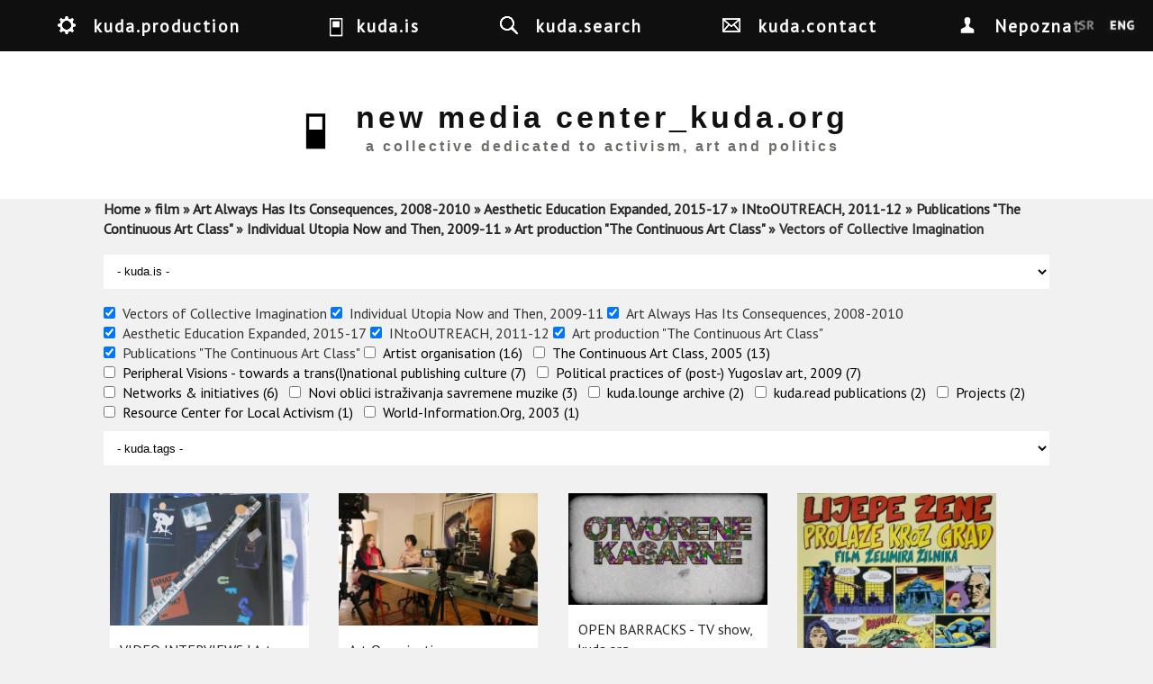

--- FILE ---
content_type: text/html; charset=utf-8
request_url: https://www.kuda.org/en/search?f%5B0%5D=taxonomy_vocabulary_4%3A115&f%5B1%5D=taxonomy_vocabulary_6%3A222&f%5B2%5D=taxonomy_vocabulary_6%3A228&f%5B3%5D=taxonomy_vocabulary_6%3A230&f%5B4%5D=taxonomy_vocabulary_6%3A196&f%5B5%5D=taxonomy_vocabulary_6%3A225&f%5B6%5D=taxonomy_vocabulary_6%3A209&f%5B7%5D=taxonomy_vocabulary_6%3A359
body_size: 14038
content:

<!DOCTYPE html>
<head>
<meta charset="utf-8" />
<meta name="Generator" content="Drupal 7 (http://drupal.org)" />
<meta name="viewport" content="width=device-width" />
<link rel="shortcut icon" href="https://www.kuda.org/sites/default/files/favicon.ico" type="image/vnd.microsoft.icon" />
<title>new media center_kuda.org | a collective dedicated to activism, art and politics</title>
<link type="text/css" rel="stylesheet" href="https://www.kuda.org/sites/default/files/css/css_xE-rWrJf-fncB6ztZfd2huxqgxu4WO-qwma6Xer30m4.css" media="all" />
<link type="text/css" rel="stylesheet" href="https://www.kuda.org/sites/default/files/css/css_iKpUrMw8eJ_pMqmtpCGufoJs4WIzTURd-d2jHFk1H0A.css" media="all" />
<link type="text/css" rel="stylesheet" href="https://www.kuda.org/sites/default/files/css/css_sEGtLLcQoUVHFw2-nYtTzcgoYKAtlXoGOrIP-yiN3Bg.css" media="all" />
<link type="text/css" rel="stylesheet" href="https://www.kuda.org/sites/default/files/css/css_y1f-GVlq3ypXGZwnemaN7NHRp6SaERraB650K2Y34Pw.css" media="all" />
<link type="text/css" rel="stylesheet" href="//fonts.googleapis.com/css?family=Vollkorn" media="all" />
<link type="text/css" rel="stylesheet" href="//fonts.googleapis.com/css?family=Slabo+27px&amp;subset=latin,latin-ext" media="all" />
<link type="text/css" rel="stylesheet" href="https://www.kuda.org/sites/default/files/css/css_1xPX4GvX8JZigzhhh4jLLC2rKZXi_X4hHnfRxLbBoao.css" media="all" />
<link type="text/css" rel="stylesheet" href="https://www.kuda.org/sites/default/files/css/css_VORA1AQzbP4OuCFAJhIKcwQFQt962lcmzSdw8pdt1s0.css" media="all" />
<link type="text/css" rel="stylesheet" href="https://www.kuda.org/sites/default/files/css/css_ChNQ0NSJckcvlorA16ah0Waq0US2TPHnsB1SzzrqBWg.css" media="all" />
<script type="text/javascript" src="//ajax.googleapis.com/ajax/libs/jquery/1.10.2/jquery.js"></script>
<script type="text/javascript">
<!--//--><![CDATA[//><!--
window.jQuery || document.write("<script src='/sites/all/modules/jquery_update/replace/jquery/1.10/jquery.js'>\x3C/script>")
//--><!]]>
</script>
<script type="text/javascript" src="https://www.kuda.org/sites/default/files/js/js_38VWQ3jjQx0wRFj7gkntZr077GgJoGn5nv3v05IeLLo.js"></script>
<script type="text/javascript" src="https://www.kuda.org/sites/default/files/js/js_m3Q3AtnCcAtxUlqbDZUPlu0MJ0uQqsz39Wd2X55y8UU.js"></script>
<script type="text/javascript" src="https://www.kuda.org/sites/default/files/js/js_DuCBxVBnmwlqi-FUiwD_uvjmLVBk6uphM_23_gbOteI.js"></script>
<script type="text/javascript">
<!--//--><![CDATA[//><!--
jQuery.extend(Drupal.absolute_messages, {"dismiss":{"status":1,"warning":1,"error":1},"dismiss_time":{"status":"4","warning":"5","error":"5"},"dismiss_all_count":"2"});
//--><!]]>
</script>
<script type="text/javascript" src="https://www.kuda.org/sites/default/files/js/js_oar-861blHAsbgbvL2TZOXuPnvNyzngfvzDVZeR222U.js"></script>
<script type="text/javascript" src="https://www.kuda.org/sites/default/files/js/js_mMoDMxRc2UTpxiw_oq2XtPh6p_IKvSSx2mATIXNfk44.js"></script>
<script type="text/javascript">
<!--//--><![CDATA[//><!--
jQuery.extend(Drupal.settings, {"basePath":"\/","pathPrefix":"en\/","ajaxPageState":{"theme":"kuda_responsive","theme_token":"Y4Fx-7Jedw7wOt2dbNjYB42TmZe_SLWaRwq2pTD1b88","jquery_version":"1.10","js":{"\/\/ajax.googleapis.com\/ajax\/libs\/jquery\/1.10.2\/jquery.js":1,"0":1,"misc\/jquery-extend-3.4.0.js":1,"misc\/jquery-html-prefilter-3.5.0-backport.js":1,"misc\/jquery.once.js":1,"misc\/drupal.js":1,"sites\/all\/libraries\/modernizr\/modernizr-min.js":1,"sites\/all\/libraries\/underscore\/underscore-min.js":1,"sites\/all\/libraries\/backbone\/backbone-min.js":1,"sites\/all\/modules\/waypoints\/waypoints.min.js":1,"sites\/all\/modules\/jquery_update\/replace\/ui\/external\/jquery.cookie.js":1,"sites\/all\/modules\/jquery_update\/replace\/misc\/jquery.form.js":1,"sites\/all\/modules\/navbar\/js\/matchmedia.js":1,"sites\/all\/modules\/navbar\/js\/debounce.js":1,"sites\/all\/modules\/navbar\/js\/announce.js":1,"sites\/all\/modules\/navbar\/js\/displace.js":1,"sites\/all\/modules\/navbar\/js\/navbar.menu.js":1,"sites\/all\/modules\/navbar\/js\/escape-admin.js":1,"sites\/all\/modules\/navbar\/js\/navbar.js":1,"sites\/all\/modules\/navbar\/js\/jquery\/ducktape.events.js":1,"sites\/all\/modules\/dialog\/misc\/ajax.js":1,"sites\/all\/modules\/jquery_update\/js\/jquery_update.js":1,"sites\/all\/modules\/navbar\/js\/navbar-tableheader.js":1,"sites\/all\/modules\/absolute_messages\/absolute_messages.js":1,"1":1,"sites\/all\/modules\/kuda\/js\/init.js":1,"sites\/all\/modules\/views_load_more\/views_load_more.js":1,"sites\/all\/modules\/views\/js\/base.js":1,"sites\/all\/modules\/views_isotope\/views_isotope.js":1,"sites\/all\/libraries\/isotope\/isotope.pkgd.min.js":1,"sites\/all\/libraries\/isotope\/imagesloaded.pkgd.min.js":1,"misc\/progress.js":1,"sites\/all\/modules\/views\/js\/ajax_view.js":1,"sites\/all\/modules\/facetapi_select\/js\/facetapi_select.js":1,"sites\/all\/modules\/facetapi\/facetapi.js":1,"misc\/textarea.js":1,"sites\/all\/themes\/kuda_responsive\/js\/theme.js":1},"css":{"modules\/system\/system.base.css":1,"modules\/system\/system.menus.css":1,"modules\/system\/system.messages.css":1,"modules\/system\/system.theme.css":1,"sites\/all\/modules\/navbar\/css\/navbar.menu.css":1,"sites\/all\/modules\/navbar\/css\/navbar.module.css":1,"sites\/all\/modules\/navbar\/css\/navbar.theme.css":1,"sites\/all\/modules\/navbar\/css\/navbar.icons.css":1,"modules\/aggregator\/aggregator.css":1,"modules\/book\/book.css":1,"modules\/comment\/comment.css":1,"sites\/all\/modules\/date\/date_api\/date.css":1,"sites\/all\/modules\/date\/date_popup\/themes\/datepicker.1.7.css":1,"modules\/field\/theme\/field.css":1,"modules\/node\/node.css":1,"modules\/user\/user.css":1,"sites\/all\/modules\/views\/css\/views.css":1,"sites\/all\/modules\/ckeditor\/css\/ckeditor.css":1,"sites\/all\/modules\/absolute_messages\/absolute_messages.css":1,"sites\/all\/modules\/ctools\/css\/ctools.css":1,"sites\/all\/modules\/panels\/css\/panels.css":1,"sites\/all\/modules\/biblio\/biblio.css":1,"sites\/all\/modules\/views_isotope\/views_isotope.css":1,"sites\/all\/modules\/facetapi\/facetapi.css":1,"\/\/fonts.googleapis.com\/css?family=Vollkorn":1,"\/\/fonts.googleapis.com\/css?family=Slabo+27px\u0026subset=latin,latin-ext":1,"public:\/\/honeypot\/honeypot.css":1,"sites\/all\/themes\/kuda_responsive\/css\/style.css":1,"sites\/all\/themes\/kuda_responsive\/css\/node.css":1,"sites\/all\/themes\/kuda_responsive\/css\/frontpage.css":1,"sites\/all\/themes\/kuda_responsive\/css\/isotope.css":1,"sites\/all\/themes\/kuda_responsive\/css\/media.css":1,"sites\/all\/themes\/kuda_responsive\/css\/search-page.css":1,"sites\/all\/themes\/kuda_responsive\/css\/top-menu.css":1}},"viewsLoadMore":{"search-page":{"view_name":"search","view_display_id":"page","waypoints":"infinite","opts":{"offset":"100%"}}},"views":{"ajax_path":"\/en\/views\/ajax","ajaxViews":{"views_dom_id:1e9407f55d7af7a09574934094468ef7":{"view_name":"search","view_display_id":"page","view_args":"","view_path":"search","view_base_path":"search","view_dom_id":"1e9407f55d7af7a09574934094468ef7","pager_element":0}}},"urlIsAjaxTrusted":{"\/en\/views\/ajax":true,"\/en\/search?f%5B0%5D=taxonomy_vocabulary_4%3A115\u0026f%5B1%5D=taxonomy_vocabulary_6%3A222\u0026f%5B2%5D=taxonomy_vocabulary_6%3A228\u0026f%5B3%5D=taxonomy_vocabulary_6%3A230\u0026f%5B4%5D=taxonomy_vocabulary_6%3A196\u0026f%5B5%5D=taxonomy_vocabulary_6%3A225\u0026f%5B6%5D=taxonomy_vocabulary_6%3A209\u0026f%5B7%5D=taxonomy_vocabulary_6%3A359":true},"better_exposed_filters":{"views":{"search":{"displays":{"page":{"filters":[]}}}}},"currentPath":"search","currentPathIsAdmin":false,"facetapi":{"facets":[{"limit":"0","id":"facetapi-facet-search-apikuda-content-block-taxonomy-vocabulary-4","searcher":"search_api@kuda_content","realmName":"block","facetName":"taxonomy_vocabulary_4","queryType":null,"widget":"facetapi_select_dropdowns","showMoreText":"Show more","showFewerText":"Show fewer"},{"limit":"0","id":"facetapi-facet-search-apikuda-content-block-taxonomy-vocabulary-6","searcher":"search_api@kuda_content","realmName":"block","facetName":"taxonomy_vocabulary_6","queryType":null,"widget":"facetapi_checkbox_links","showMoreText":"Show more","showFewerText":"Show fewer","makeCheckboxes":1},{"limit":"0","id":"facetapi-facet-search-apikuda-content-block-taxonomy-vocabulary-8","searcher":"search_api@kuda_content","realmName":"block","facetName":"taxonomy_vocabulary_8","queryType":null,"widget":"facetapi_select_dropdowns","showMoreText":"Show more","showFewerText":"Show fewer"}]},"navbar":{"breakpoints":{"narrow":"only screen and (min-width: 16.5em)","standard":"only screen and (min-width: 38.125em)","wide":"only screen and (min-width: 50em)"}}});
//--><!]]>
</script>
<!--[if lt IE 9]><script src="http://html5shiv.googlecode.com/svn/trunk/html5.js"></script><![endif]-->
</head>
<body class="html not-front not-logged-in no-sidebars page-search i18n-en">
  <nav id="navbar-administration" class="drupal-navbar overlay-displace-top" role="navigation"><div id="navbar-bar" class="navbar-bar clearfix"><h2 class="element-invisible">Navbar items</h2><div class="navbar-tab"><a href="/en" title="Return to site content" class="navbar-icon navbar-icon-escape-admin element-hidden" data-navbar-escape-admin="">Back to site</a></div><div class="pull-right kudamenu navbar-tab"><a href="/en/%23" title="kuda.production" class="navbar-icon navbar-icon-6" id="navbar-item--2" data-navbar-tab-trigger="" data-navbar-tray="navbar-item--2-tray" aria-owns="navbar-item--2" role="button" aria-pressed="false">kuda.production</a></div><div class="pull-right kudamenu navbar-tab"><a href="/en/%23" title="kuda.is" class="navbar-icon navbar-icon-4" id="navbar-item--3" data-navbar-tab-trigger="" data-navbar-tray="navbar-item--3-tray" aria-owns="navbar-item--3" role="button" aria-pressed="false">kuda.is</a></div><div class="pull-right kudamenu navbar-tab"><a href="/en/search" title="kuda.search" class="navbar-icon navbar-icon-search active" id="navbar-item--4" data-navbar-tab-trigger="" data-navbar-tray="navbar-item--4-tray" aria-owns="navbar-item--4" role="button" aria-pressed="false">kuda.search</a></div><div class="pull-right kudamenu navbar-tab"><a href="/en/contact" title="kuda.contact" class="navbar-icon navbar-icon-contact kudamenu" id="navbar-item--5" data-navbar-tab-trigger="" data-navbar-tray="navbar-item--5-tray" aria-owns="navbar-item--5" role="button" aria-pressed="false">kuda.contact</a></div><div class="navbar-tab"><a href="/en/user" title="My account" class="navbar-icon navbar-icon-user" id="navbar-item--6" data-navbar-tab-trigger="" data-navbar-tray="navbar-item--6-tray" aria-owns="navbar-item--6" role="button" aria-pressed="false">Nepoznat</a></div></div><div id="navbar-item--2-tray" data-navbar-tray="navbar-item--2-tray" aria-owned-by="navbar-item--2" class="navbar-tray"><div class="navbar-lining clearfix"><h3 class="navbar-tray-name element-invisible">kuda.lounge archive</h3><ul class="menu navbar-menu-user"><li class="183 first"><a href="/en/search?f%5B0%5D=taxonomy_vocabulary_6%3A183" title="Projects" class="kudamenu-item">Projects</a></li>
<li class="199"><a href="/en/search?f%5B0%5D=taxonomy_vocabulary_6%3A199" title="kuda.read publications" class="kudamenu-item">kuda.read publications</a></li>
<li class="189"><a href="/en/search?f%5B0%5D=taxonomy_vocabulary_6%3A189" title="Networks &amp;amp; initiatives" class="kudamenu-item">Networks &amp; initiatives</a></li>
<li class="216 last"><a href="/en/search?f%5B0%5D=taxonomy_vocabulary_6%3A216" title="kuda.lounge archive" class="kudamenu-item">kuda.lounge archive</a></li>
</ul></div></div><div id="navbar-item--3-tray" data-navbar-tray="navbar-item--3-tray" aria-owned-by="navbar-item--3" class="navbar-tray"><div class="navbar-lining clearfix"><h3 class="navbar-tray-name element-invisible">art</h3><ul class="menu navbar-menu-user"><li class="12 first"><a href="/en/search?f%5B0%5D=taxonomy_vocabulary_4%3A12" title="activism" class="kudamenu-item">activism</a></li>
<li class="114"><a href="/en/search?f%5B0%5D=taxonomy_vocabulary_4%3A114" title="architecture" class="kudamenu-item">architecture</a></li>
<li class="115"><a href="/en/search?f%5B0%5D=taxonomy_vocabulary_4%3A115" title="film" class="kudamenu-item">film</a></li>
<li class="15"><a href="/en/search?f%5B0%5D=taxonomy_vocabulary_4%3A15" title="researches" class="kudamenu-item">researches</a></li>
<li class="218"><a href="/en/search?f%5B0%5D=taxonomy_vocabulary_4%3A218" title="exhibitions" class="kudamenu-item">exhibitions</a></li>
<li class="219"><a href="/en/search?f%5B0%5D=taxonomy_vocabulary_4%3A219" title="politics" class="kudamenu-item">politics</a></li>
<li class="14"><a href="/en/search?f%5B0%5D=taxonomy_vocabulary_4%3A14" title="workshops" class="kudamenu-item">workshops</a></li>
<li class="16"><a href="/en/search?f%5B0%5D=taxonomy_vocabulary_4%3A16" title="theory" class="kudamenu-item">theory</a></li>
<li class="18 last"><a href="/en/search?f%5B0%5D=taxonomy_vocabulary_4%3A18" title="art" class="kudamenu-item">art</a></li>
</ul><div class="item-list"><ul class="clear kudainfo collapse"><li class="first"><p><strong>New Media Center_kuda.org</strong> is an independent cultural organization which since 2001 brings together artists, theoreticians, media activists, researchers and the wider public in the research of contemporary art theory and practice, cultural policies, activism and politics.&nbsp;<strong>kuda.org </strong>tends to make an intervention in the sphere of research and artistic and social experimentation within the field of art and cultural production, from the position of institutional critique and critique of cultural policies. Facing processes of cultural industries and culturalization of politics and art, the collective attempts to map and encourage acts of critique and resistance to comodification of results of art production including attempts of transformation and critique of relations of production which are in the field of art production and outer-art social processes being reproduced through shifts of ideological and „political“ matrixes, which are in the last instance consequence of recuperation of people.</p>

<p><strong>kuda.org</strong> creates platform for an open dialogue, experimental education, collaboration and research, and open access to different knowledge resources. Within kuda.org, there have been organized several hundreds public events: lectures and presentations of visiting artists and theorists, workshops, exhibitions, conferences and international publishing project.&nbsp;Over the years, kuda.org has established wide network of collaborating cultural institutions and individuals, locally, in Serbia, in the region and internationally. In 2007, kuda.org co-established <strong>Youth Center CK13</strong> (<a href="http://www.ck13.org/">www.ck13.org</a>), one of the rare autonomous spaces dedicated to activism, self-organization and independent cultural production. Since 2012, kuda.org is closely collaborating with <strong>Group for Conceptual Politics – GKP</strong> (<a href="http://www.konceptualnapolitika.blogspot.rs/">www.konceptualnapolitika.blogspot.rs</a>) from Novi Sad on mutual projects, theoretical researches, publishing and politics of housing (within the project „Local politics and Urban self-management“, <a href="http://www.detelinara.org/">www.detelinara.org</a>).</p>
</li>
<li class="last"><div class="field field-name-field-photos field-type-image field-label-hidden"><div class="field-items"><div class="field-item even"><img src="https://www.kuda.org/sites/default/files/styles/medium/public/photos/DSCN0367.JPG?itok=6B5FRNwz" width="220" height="165" alt="kuda." title="kuda." /></div><div class="field-item odd"><img src="https://www.kuda.org/sites/default/files/styles/medium/public/photos/IMG_7712_0.JPG?itok=kKKq76CZ" width="220" height="165" alt="" title="community gathering" /></div><div class="field-item even"><img src="https://www.kuda.org/sites/default/files/styles/medium/public/photos/IMG_7860_0.JPG?itok=6mzB-EGJ" width="220" height="165" alt="" title="workshop with Sylvain Lazarus in kuda" /></div></div></div></li>
</ul></div></div></div><div id="navbar-item--4-tray" data-navbar-tray="navbar-item--4-tray" aria-owned-by="navbar-item--4" class="navbar-tray"><div class="navbar-lining clearfix"><h3 class="navbar-tray-name element-invisible">kuda.search</h3><div class="item-list"><ul class="item-3136"><li class="first last"><form action="/en/search?f%5B0%5D=taxonomy_vocabulary_4%3A115&amp;f%5B1%5D=taxonomy_vocabulary_6%3A222&amp;f%5B2%5D=taxonomy_vocabulary_6%3A228&amp;f%5B3%5D=taxonomy_vocabulary_6%3A230&amp;f%5B4%5D=taxonomy_vocabulary_6%3A196&amp;f%5B5%5D=taxonomy_vocabulary_6%3A225&amp;f%5B6%5D=taxonomy_vocabulary_6%3A209&amp;f%5B7%5D=taxonomy_vocabulary_6%3A359" method="post" id="kuda-search-form" accept-charset="UTF-8"><div><div class="form-item form-type-textfield form-item-kuda-search-form">
  <label class="element-invisible" for="edit-kuda-search-form--2">Search </label>
 <input class="search-input form-text" title="Enter the terms you wish to search for." placeholder="Enter keywords" type="text" id="edit-kuda-search-form--2" name="kuda_search_form" value="" size="15" maxlength="128" />
</div>
<input type="hidden" name="form_build_id" value="form-LQ1Y48BvfOTCJgV9scr7c17Iy_A0-rhVrDZVM3P7egM" />
<input type="hidden" name="form_id" value="kuda_search_form" />
<div class="form-actions form-wrapper" id="edit-actions"><input type="submit" id="edit-submit--4" name="op" value="Search" class="form-submit" /></div></div></form></li>
</ul></div></div></div><div id="navbar-item--5-tray" data-navbar-tray="navbar-item--5-tray" aria-owned-by="navbar-item--5" class="navbar-tray"><div class="navbar-lining clearfix"><h3 class="navbar-tray-name element-invisible">kuda.contact</h3><div class="item-list"><ul class="inline item-3137 collapse"><li class="first"><img src="https://www.kuda.org/sites/default/files/mapa.gif" alt="" /></li>
<li class="last"><form class="user-info-from-cookie contact-form" action="/en/search?f%5B0%5D=taxonomy_vocabulary_4%3A115&amp;f%5B1%5D=taxonomy_vocabulary_6%3A222&amp;f%5B2%5D=taxonomy_vocabulary_6%3A228&amp;f%5B3%5D=taxonomy_vocabulary_6%3A230&amp;f%5B4%5D=taxonomy_vocabulary_6%3A196&amp;f%5B5%5D=taxonomy_vocabulary_6%3A225&amp;f%5B6%5D=taxonomy_vocabulary_6%3A209&amp;f%5B7%5D=taxonomy_vocabulary_6%3A359" method="post" id="contact-site-form" accept-charset="UTF-8"><div><div class="form-item form-type-textfield form-item-name">
 <input placeholder="Your name" type="text" id="edit-name" name="name" value="" size="60" maxlength="255" class="form-text required" />
</div>
<div class="form-item form-type-textfield form-item-mail">
 <input placeholder="Your e-mail address" type="text" id="edit-mail" name="mail" value="" size="60" maxlength="255" class="form-text required" />
</div>
<div class="form-item form-type-textfield form-item-subject">
 <input placeholder="Subject" type="text" id="edit-subject" name="subject" value="" size="60" maxlength="255" class="form-text required" />
</div>
<div class="form-item form-type-textarea form-item-message">
 <div class="form-textarea-wrapper resizable"><textarea placeholder="Message" id="edit-message" name="message" cols="60" rows="5" class="form-textarea required"></textarea></div>
</div>
<input type="hidden" name="form_build_id" value="form-DrB6QtXb_DmRmyBPfHffJDstP4_fVOGFCzhehUedQU4" />
<input type="hidden" name="form_id" value="contact_site_form" />
<input type="hidden" name="honeypot_time" value="1768766058|dSH2OMu8-O-_ZQcblEOvE6NzNI0OksZK14VR2xvg3DY" />
<div class="form-actions form-wrapper" id="edit-actions--2"><input type="submit" id="edit-submit--5" name="op" value="Send message" class="form-submit" /></div><div class="link-textfield"><div class="form-item form-type-textfield form-item-link">
  <label for="edit-link">Leave this field blank </label>
 <input autocomplete="off" type="text" id="edit-link" name="link" value="" size="20" maxlength="128" class="form-text" />
</div>
</div></div></form></li>
</ul></div></div></div><div id="navbar-item--6-tray" data-navbar-tray="navbar-item--6-tray" aria-owned-by="navbar-item--6" class="navbar-tray"><div class="navbar-lining clearfix"><h3 class="navbar-tray-name element-invisible">User account actions</h3><ul class="navbar-menu navbar-menu-user"><li class="login first last"><a href="/en/user">Log in</a></li>
</ul></div></div></nav>  <div id="wrapper">
<div id="header_wrapper">
  <header id="header" role="banner">
    
    <div id="menu" class="fixed-top-menu clearfix"> 
      <h2 class="element-invisible">You are here</h2><nav class="breadcrumb"><a href="/en">Home</a> » <a href="/en/search?f%5B0%5D=taxonomy_vocabulary_4%3A115" class="active">film</a> » <a href="/en/search?f%5B0%5D=taxonomy_vocabulary_4%3A115&amp;f%5B1%5D=taxonomy_vocabulary_6%3A222" class="active">Art Always Has Its Consequences, 2008-2010</a> » <a href="/en/search?f%5B0%5D=taxonomy_vocabulary_4%3A115&amp;f%5B1%5D=taxonomy_vocabulary_6%3A222&amp;f%5B2%5D=taxonomy_vocabulary_6%3A228" class="active">Aesthetic Education Expanded, 2015-17</a> » <a href="/en/search?f%5B0%5D=taxonomy_vocabulary_4%3A115&amp;f%5B1%5D=taxonomy_vocabulary_6%3A222&amp;f%5B2%5D=taxonomy_vocabulary_6%3A228&amp;f%5B3%5D=taxonomy_vocabulary_6%3A230" class="active">INtoOUTREACH, 2011-12</a> » <a href="/en/search?f%5B0%5D=taxonomy_vocabulary_4%3A115&amp;f%5B1%5D=taxonomy_vocabulary_6%3A222&amp;f%5B2%5D=taxonomy_vocabulary_6%3A228&amp;f%5B3%5D=taxonomy_vocabulary_6%3A230&amp;f%5B4%5D=taxonomy_vocabulary_6%3A196" class="active">Publications &quot;The Continuous Art Class&quot;</a> » <a href="/en/search?f%5B0%5D=taxonomy_vocabulary_4%3A115&amp;f%5B1%5D=taxonomy_vocabulary_6%3A222&amp;f%5B2%5D=taxonomy_vocabulary_6%3A228&amp;f%5B3%5D=taxonomy_vocabulary_6%3A230&amp;f%5B4%5D=taxonomy_vocabulary_6%3A196&amp;f%5B5%5D=taxonomy_vocabulary_6%3A225" class="active">Individual Utopia Now and Then, 2009-11</a> » <a href="/en/search?f%5B0%5D=taxonomy_vocabulary_4%3A115&amp;f%5B1%5D=taxonomy_vocabulary_6%3A222&amp;f%5B2%5D=taxonomy_vocabulary_6%3A228&amp;f%5B3%5D=taxonomy_vocabulary_6%3A230&amp;f%5B4%5D=taxonomy_vocabulary_6%3A196&amp;f%5B5%5D=taxonomy_vocabulary_6%3A225&amp;f%5B6%5D=taxonomy_vocabulary_6%3A209" class="active">Art production &quot;The Continuous Art Class&quot;</a> » Vectors of Collective Imagination</nav>    </div> 
    
   
     <a id="identity" href="/en" title="Home">
                      <div class="identity" id="logo">
             <img src="https://www.kuda.org/sites/default/files/logo.jpg"/>
           </div>
          
    
                    <div class="identity" id="site-name">
             <h1 id="site-title">new media center_kuda.org</h1>
             <div id="site-description">
               a collective dedicated to activism, art and politics             </div>
           </div>
         
      </a>
    
<!--
    -->
        
    <div class="clear"></div>
  </header>
  
</div>
<div id="container">
        
<!--     <div class="lang-switch fixed"> -->
      <!--     </div> -->

     <div class="content-sidebar-wrap">
    <div id="content">
	         <div id="breadcrumbs"><h2 class="element-invisible">You are here</h2><nav class="breadcrumb"><a href="/en">Home</a> » <a href="/en/search?f%5B0%5D=taxonomy_vocabulary_4%3A115" class="active">film</a> » <a href="/en/search?f%5B0%5D=taxonomy_vocabulary_4%3A115&amp;f%5B1%5D=taxonomy_vocabulary_6%3A222" class="active">Art Always Has Its Consequences, 2008-2010</a> » <a href="/en/search?f%5B0%5D=taxonomy_vocabulary_4%3A115&amp;f%5B1%5D=taxonomy_vocabulary_6%3A222&amp;f%5B2%5D=taxonomy_vocabulary_6%3A228" class="active">Aesthetic Education Expanded, 2015-17</a> » <a href="/en/search?f%5B0%5D=taxonomy_vocabulary_4%3A115&amp;f%5B1%5D=taxonomy_vocabulary_6%3A222&amp;f%5B2%5D=taxonomy_vocabulary_6%3A228&amp;f%5B3%5D=taxonomy_vocabulary_6%3A230" class="active">INtoOUTREACH, 2011-12</a> » <a href="/en/search?f%5B0%5D=taxonomy_vocabulary_4%3A115&amp;f%5B1%5D=taxonomy_vocabulary_6%3A222&amp;f%5B2%5D=taxonomy_vocabulary_6%3A228&amp;f%5B3%5D=taxonomy_vocabulary_6%3A230&amp;f%5B4%5D=taxonomy_vocabulary_6%3A196" class="active">Publications &quot;The Continuous Art Class&quot;</a> » <a href="/en/search?f%5B0%5D=taxonomy_vocabulary_4%3A115&amp;f%5B1%5D=taxonomy_vocabulary_6%3A222&amp;f%5B2%5D=taxonomy_vocabulary_6%3A228&amp;f%5B3%5D=taxonomy_vocabulary_6%3A230&amp;f%5B4%5D=taxonomy_vocabulary_6%3A196&amp;f%5B5%5D=taxonomy_vocabulary_6%3A225" class="active">Individual Utopia Now and Then, 2009-11</a> » <a href="/en/search?f%5B0%5D=taxonomy_vocabulary_4%3A115&amp;f%5B1%5D=taxonomy_vocabulary_6%3A222&amp;f%5B2%5D=taxonomy_vocabulary_6%3A228&amp;f%5B3%5D=taxonomy_vocabulary_6%3A230&amp;f%5B4%5D=taxonomy_vocabulary_6%3A196&amp;f%5B5%5D=taxonomy_vocabulary_6%3A225&amp;f%5B6%5D=taxonomy_vocabulary_6%3A209" class="active">Art production &quot;The Continuous Art Class&quot;</a> » Vectors of Collective Imagination</nav></div> 
      <section id="post-content" role="main">
                <div id="content_top"><div class="region region-content-top">
  <div id="block-facetapi-a6mlxbqnjlys1oyw0gmehw41tzrdbimc" class="block block-facetapi">
        <div class="content">
    <form class="facetapi-facetapi-select-dropdowns facetapi-facet-taxonomy-vocabulary-4 form-select selected" id="facetapi-facet-search-apikuda-content-block-taxonomy-vocabulary-4" action="/en/search?f%5B0%5D=taxonomy_vocabulary_4%3A115&amp;f%5B1%5D=taxonomy_vocabulary_6%3A222&amp;f%5B2%5D=taxonomy_vocabulary_6%3A228&amp;f%5B3%5D=taxonomy_vocabulary_6%3A230&amp;f%5B4%5D=taxonomy_vocabulary_6%3A196&amp;f%5B5%5D=taxonomy_vocabulary_6%3A225&amp;f%5B6%5D=taxonomy_vocabulary_6%3A209&amp;f%5B7%5D=taxonomy_vocabulary_6%3A359" method="post" accept-charset="UTF-8"><div><div class="form-item form-type-select form-item-facets">
 <select class="facetapi-select form-select" id="edit-facets--3" name="facets"><option value="" selected="selected">- kuda.is -</option><option value="/en/search?f%5B0%5D=taxonomy_vocabulary_6%3A222&amp;f%5B1%5D=taxonomy_vocabulary_6%3A228&amp;f%5B2%5D=taxonomy_vocabulary_6%3A230&amp;f%5B3%5D=taxonomy_vocabulary_6%3A196&amp;f%5B4%5D=taxonomy_vocabulary_6%3A225&amp;f%5B5%5D=taxonomy_vocabulary_6%3A209&amp;f%5B6%5D=taxonomy_vocabulary_6%3A359">(-)  film (27)</option><option value="/en/search?f%5B0%5D=taxonomy_vocabulary_4%3A115&amp;f%5B1%5D=taxonomy_vocabulary_6%3A222&amp;f%5B2%5D=taxonomy_vocabulary_6%3A228&amp;f%5B3%5D=taxonomy_vocabulary_6%3A230&amp;f%5B4%5D=taxonomy_vocabulary_6%3A196&amp;f%5B5%5D=taxonomy_vocabulary_6%3A225&amp;f%5B6%5D=taxonomy_vocabulary_6%3A209&amp;f%5B7%5D=taxonomy_vocabulary_6%3A359&amp;f%5B8%5D=taxonomy_vocabulary_4%3A18"> art (25)</option><option value="/en/search?f%5B0%5D=taxonomy_vocabulary_4%3A115&amp;f%5B1%5D=taxonomy_vocabulary_6%3A222&amp;f%5B2%5D=taxonomy_vocabulary_6%3A228&amp;f%5B3%5D=taxonomy_vocabulary_6%3A230&amp;f%5B4%5D=taxonomy_vocabulary_6%3A196&amp;f%5B5%5D=taxonomy_vocabulary_6%3A225&amp;f%5B6%5D=taxonomy_vocabulary_6%3A209&amp;f%5B7%5D=taxonomy_vocabulary_6%3A359&amp;f%5B8%5D=taxonomy_vocabulary_4%3A15"> researches (25)</option><option value="/en/search?f%5B0%5D=taxonomy_vocabulary_4%3A115&amp;f%5B1%5D=taxonomy_vocabulary_6%3A222&amp;f%5B2%5D=taxonomy_vocabulary_6%3A228&amp;f%5B3%5D=taxonomy_vocabulary_6%3A230&amp;f%5B4%5D=taxonomy_vocabulary_6%3A196&amp;f%5B5%5D=taxonomy_vocabulary_6%3A225&amp;f%5B6%5D=taxonomy_vocabulary_6%3A209&amp;f%5B7%5D=taxonomy_vocabulary_6%3A359&amp;f%5B8%5D=taxonomy_vocabulary_4%3A219"> politics (23)</option><option value="/en/search?f%5B0%5D=taxonomy_vocabulary_4%3A115&amp;f%5B1%5D=taxonomy_vocabulary_6%3A222&amp;f%5B2%5D=taxonomy_vocabulary_6%3A228&amp;f%5B3%5D=taxonomy_vocabulary_6%3A230&amp;f%5B4%5D=taxonomy_vocabulary_6%3A196&amp;f%5B5%5D=taxonomy_vocabulary_6%3A225&amp;f%5B6%5D=taxonomy_vocabulary_6%3A209&amp;f%5B7%5D=taxonomy_vocabulary_6%3A359&amp;f%5B8%5D=taxonomy_vocabulary_4%3A12"> activism (22)</option><option value="/en/search?f%5B0%5D=taxonomy_vocabulary_4%3A115&amp;f%5B1%5D=taxonomy_vocabulary_6%3A222&amp;f%5B2%5D=taxonomy_vocabulary_6%3A228&amp;f%5B3%5D=taxonomy_vocabulary_6%3A230&amp;f%5B4%5D=taxonomy_vocabulary_6%3A196&amp;f%5B5%5D=taxonomy_vocabulary_6%3A225&amp;f%5B6%5D=taxonomy_vocabulary_6%3A209&amp;f%5B7%5D=taxonomy_vocabulary_6%3A359&amp;f%5B8%5D=taxonomy_vocabulary_4%3A16"> theory (22)</option><option value="/en/search?f%5B0%5D=taxonomy_vocabulary_4%3A115&amp;f%5B1%5D=taxonomy_vocabulary_6%3A222&amp;f%5B2%5D=taxonomy_vocabulary_6%3A228&amp;f%5B3%5D=taxonomy_vocabulary_6%3A230&amp;f%5B4%5D=taxonomy_vocabulary_6%3A196&amp;f%5B5%5D=taxonomy_vocabulary_6%3A225&amp;f%5B6%5D=taxonomy_vocabulary_6%3A209&amp;f%5B7%5D=taxonomy_vocabulary_6%3A359&amp;f%5B8%5D=taxonomy_vocabulary_4%3A218"> exhibitions (20)</option><option value="/en/search?f%5B0%5D=taxonomy_vocabulary_4%3A115&amp;f%5B1%5D=taxonomy_vocabulary_6%3A222&amp;f%5B2%5D=taxonomy_vocabulary_6%3A228&amp;f%5B3%5D=taxonomy_vocabulary_6%3A230&amp;f%5B4%5D=taxonomy_vocabulary_6%3A196&amp;f%5B5%5D=taxonomy_vocabulary_6%3A225&amp;f%5B6%5D=taxonomy_vocabulary_6%3A209&amp;f%5B7%5D=taxonomy_vocabulary_6%3A359&amp;f%5B8%5D=taxonomy_vocabulary_4%3A14"> workshops (4)</option><option value="/en/search?f%5B0%5D=taxonomy_vocabulary_4%3A115&amp;f%5B1%5D=taxonomy_vocabulary_6%3A222&amp;f%5B2%5D=taxonomy_vocabulary_6%3A228&amp;f%5B3%5D=taxonomy_vocabulary_6%3A230&amp;f%5B4%5D=taxonomy_vocabulary_6%3A196&amp;f%5B5%5D=taxonomy_vocabulary_6%3A225&amp;f%5B6%5D=taxonomy_vocabulary_6%3A209&amp;f%5B7%5D=taxonomy_vocabulary_6%3A359&amp;f%5B8%5D=taxonomy_vocabulary_4%3A114"> architecture (2)</option></select>
</div>
<input class="facetapi-select-submit form-submit" type="submit" id="edit-submit--3" name="op" value="Submit" /><input type="hidden" name="form_build_id" value="form-zcE-QVqQRyA3PrOPtoWV2CSLjK3OuM0ntLJCB4KYxhM" />
<input type="hidden" name="form_id" value="facetapi_select_facet_form_3" />
</div></form>  </div>
</div> <!-- /.block -->
<div id="block-facetapi-dvjwjbeguieeix87fz11ajpjocxuqwnb" class="block block-facetapi">
        <div class="content">
    <div class="item-list"><ul class="facetapi-facetapi-checkbox-links facetapi-facet-taxonomy-vocabulary-6" id="facetapi-facet-search-apikuda-content-block-taxonomy-vocabulary-6"><li class="active leaf first"><a href="/en/search?f%5B0%5D=taxonomy_vocabulary_4%3A115&amp;f%5B1%5D=taxonomy_vocabulary_6%3A222&amp;f%5B2%5D=taxonomy_vocabulary_6%3A228&amp;f%5B3%5D=taxonomy_vocabulary_6%3A230&amp;f%5B4%5D=taxonomy_vocabulary_6%3A196&amp;f%5B5%5D=taxonomy_vocabulary_6%3A225&amp;f%5B6%5D=taxonomy_vocabulary_6%3A209" class="facetapi-checkbox facetapi-active active active" rel="nofollow" id="facetapi-link">(-) <span class="element-invisible"> Remove Vectors of Collective Imagination filter </span></a>Vectors of Collective Imagination</li>
<li class="active leaf"><a href="/en/search?f%5B0%5D=taxonomy_vocabulary_4%3A115&amp;f%5B1%5D=taxonomy_vocabulary_6%3A222&amp;f%5B2%5D=taxonomy_vocabulary_6%3A228&amp;f%5B3%5D=taxonomy_vocabulary_6%3A230&amp;f%5B4%5D=taxonomy_vocabulary_6%3A196&amp;f%5B5%5D=taxonomy_vocabulary_6%3A209&amp;f%5B6%5D=taxonomy_vocabulary_6%3A359" class="facetapi-checkbox facetapi-active active active" rel="nofollow" id="facetapi-link--2">(-) <span class="element-invisible"> Remove Individual Utopia Now and Then, 2009-11 filter </span></a>Individual Utopia Now and Then, 2009-11</li>
<li class="active leaf"><a href="/en/search?f%5B0%5D=taxonomy_vocabulary_4%3A115&amp;f%5B1%5D=taxonomy_vocabulary_6%3A228&amp;f%5B2%5D=taxonomy_vocabulary_6%3A230&amp;f%5B3%5D=taxonomy_vocabulary_6%3A196&amp;f%5B4%5D=taxonomy_vocabulary_6%3A225&amp;f%5B5%5D=taxonomy_vocabulary_6%3A209&amp;f%5B6%5D=taxonomy_vocabulary_6%3A359" class="facetapi-checkbox facetapi-active active active" rel="nofollow" id="facetapi-link--3">(-) <span class="element-invisible"> Remove Art Always Has Its Consequences, 2008-2010 filter </span></a>Art Always Has Its Consequences, 2008-2010</li>
<li class="active leaf"><a href="/en/search?f%5B0%5D=taxonomy_vocabulary_4%3A115&amp;f%5B1%5D=taxonomy_vocabulary_6%3A222&amp;f%5B2%5D=taxonomy_vocabulary_6%3A230&amp;f%5B3%5D=taxonomy_vocabulary_6%3A196&amp;f%5B4%5D=taxonomy_vocabulary_6%3A225&amp;f%5B5%5D=taxonomy_vocabulary_6%3A209&amp;f%5B6%5D=taxonomy_vocabulary_6%3A359" class="facetapi-checkbox facetapi-active active active" rel="nofollow" id="facetapi-link--4">(-) <span class="element-invisible"> Remove Aesthetic Education Expanded, 2015-17 filter </span></a>Aesthetic Education Expanded, 2015-17</li>
<li class="active leaf"><a href="/en/search?f%5B0%5D=taxonomy_vocabulary_4%3A115&amp;f%5B1%5D=taxonomy_vocabulary_6%3A222&amp;f%5B2%5D=taxonomy_vocabulary_6%3A228&amp;f%5B3%5D=taxonomy_vocabulary_6%3A196&amp;f%5B4%5D=taxonomy_vocabulary_6%3A225&amp;f%5B5%5D=taxonomy_vocabulary_6%3A209&amp;f%5B6%5D=taxonomy_vocabulary_6%3A359" class="facetapi-checkbox facetapi-active active active" rel="nofollow" id="facetapi-link--5">(-) <span class="element-invisible"> Remove INtoOUTREACH, 2011-12 filter </span></a>INtoOUTREACH, 2011-12</li>
<li class="active leaf"><a href="/en/search?f%5B0%5D=taxonomy_vocabulary_4%3A115&amp;f%5B1%5D=taxonomy_vocabulary_6%3A222&amp;f%5B2%5D=taxonomy_vocabulary_6%3A228&amp;f%5B3%5D=taxonomy_vocabulary_6%3A230&amp;f%5B4%5D=taxonomy_vocabulary_6%3A196&amp;f%5B5%5D=taxonomy_vocabulary_6%3A225&amp;f%5B6%5D=taxonomy_vocabulary_6%3A359" class="facetapi-checkbox facetapi-active active active" rel="nofollow" id="facetapi-link--6">(-) <span class="element-invisible"> Remove Art production &quot;The Continuous Art Class&quot; filter </span></a>Art production &quot;The Continuous Art Class&quot;</li>
<li class="active leaf"><a href="/en/search?f%5B0%5D=taxonomy_vocabulary_4%3A115&amp;f%5B1%5D=taxonomy_vocabulary_6%3A222&amp;f%5B2%5D=taxonomy_vocabulary_6%3A228&amp;f%5B3%5D=taxonomy_vocabulary_6%3A230&amp;f%5B4%5D=taxonomy_vocabulary_6%3A225&amp;f%5B5%5D=taxonomy_vocabulary_6%3A209&amp;f%5B6%5D=taxonomy_vocabulary_6%3A359" class="facetapi-checkbox facetapi-active active active" rel="nofollow" id="facetapi-link--7">(-) <span class="element-invisible"> Remove Publications &quot;The Continuous Art Class&quot; filter </span></a>Publications &quot;The Continuous Art Class&quot;</li>
<li class="leaf"><a href="/en/search?f%5B0%5D=taxonomy_vocabulary_4%3A115&amp;f%5B1%5D=taxonomy_vocabulary_6%3A222&amp;f%5B2%5D=taxonomy_vocabulary_6%3A228&amp;f%5B3%5D=taxonomy_vocabulary_6%3A230&amp;f%5B4%5D=taxonomy_vocabulary_6%3A196&amp;f%5B5%5D=taxonomy_vocabulary_6%3A225&amp;f%5B6%5D=taxonomy_vocabulary_6%3A209&amp;f%5B7%5D=taxonomy_vocabulary_6%3A359&amp;f%5B8%5D=taxonomy_vocabulary_6%3A339" class="facetapi-checkbox facetapi-inactive active" rel="nofollow" id="facetapi-link--8">Artist organisation (16)<span class="element-invisible"> Apply Artist organisation filter </span></a></li>
<li class="leaf"><a href="/en/search?f%5B0%5D=taxonomy_vocabulary_4%3A115&amp;f%5B1%5D=taxonomy_vocabulary_6%3A222&amp;f%5B2%5D=taxonomy_vocabulary_6%3A228&amp;f%5B3%5D=taxonomy_vocabulary_6%3A230&amp;f%5B4%5D=taxonomy_vocabulary_6%3A196&amp;f%5B5%5D=taxonomy_vocabulary_6%3A225&amp;f%5B6%5D=taxonomy_vocabulary_6%3A209&amp;f%5B7%5D=taxonomy_vocabulary_6%3A359&amp;f%5B8%5D=taxonomy_vocabulary_6%3A193" class="facetapi-checkbox facetapi-inactive active" rel="nofollow" id="facetapi-link--9">The Continuous Art Class, 2005 (13)<span class="element-invisible"> Apply The Continuous Art Class, 2005 filter </span></a></li>
<li class="leaf"><a href="/en/search?f%5B0%5D=taxonomy_vocabulary_4%3A115&amp;f%5B1%5D=taxonomy_vocabulary_6%3A222&amp;f%5B2%5D=taxonomy_vocabulary_6%3A228&amp;f%5B3%5D=taxonomy_vocabulary_6%3A230&amp;f%5B4%5D=taxonomy_vocabulary_6%3A196&amp;f%5B5%5D=taxonomy_vocabulary_6%3A225&amp;f%5B6%5D=taxonomy_vocabulary_6%3A209&amp;f%5B7%5D=taxonomy_vocabulary_6%3A359&amp;f%5B8%5D=taxonomy_vocabulary_6%3A610" class="facetapi-checkbox facetapi-inactive active" rel="nofollow" id="facetapi-link--10">Peripheral Visions - towards a trans(l)national publishing culture (7)<span class="element-invisible"> Apply Peripheral Visions - towards a trans(l)national publishing culture filter </span></a></li>
<li class="leaf"><a href="/en/search?f%5B0%5D=taxonomy_vocabulary_4%3A115&amp;f%5B1%5D=taxonomy_vocabulary_6%3A222&amp;f%5B2%5D=taxonomy_vocabulary_6%3A228&amp;f%5B3%5D=taxonomy_vocabulary_6%3A230&amp;f%5B4%5D=taxonomy_vocabulary_6%3A196&amp;f%5B5%5D=taxonomy_vocabulary_6%3A225&amp;f%5B6%5D=taxonomy_vocabulary_6%3A209&amp;f%5B7%5D=taxonomy_vocabulary_6%3A359&amp;f%5B8%5D=taxonomy_vocabulary_6%3A227" class="facetapi-checkbox facetapi-inactive active" rel="nofollow" id="facetapi-link--11">Political practices of (post-) Yugoslav art, 2009 (7)<span class="element-invisible"> Apply Political practices of (post-) Yugoslav art, 2009 filter </span></a></li>
<li class="leaf"><a href="/en/search?f%5B0%5D=taxonomy_vocabulary_4%3A115&amp;f%5B1%5D=taxonomy_vocabulary_6%3A222&amp;f%5B2%5D=taxonomy_vocabulary_6%3A228&amp;f%5B3%5D=taxonomy_vocabulary_6%3A230&amp;f%5B4%5D=taxonomy_vocabulary_6%3A196&amp;f%5B5%5D=taxonomy_vocabulary_6%3A225&amp;f%5B6%5D=taxonomy_vocabulary_6%3A209&amp;f%5B7%5D=taxonomy_vocabulary_6%3A359&amp;f%5B8%5D=taxonomy_vocabulary_6%3A189" class="facetapi-checkbox facetapi-inactive active" rel="nofollow" id="facetapi-link--12">Networks &amp; initiatives (6)<span class="element-invisible"> Apply Networks &amp; initiatives filter </span></a></li>
<li class="leaf"><a href="/en/search?f%5B0%5D=taxonomy_vocabulary_4%3A115&amp;f%5B1%5D=taxonomy_vocabulary_6%3A222&amp;f%5B2%5D=taxonomy_vocabulary_6%3A228&amp;f%5B3%5D=taxonomy_vocabulary_6%3A230&amp;f%5B4%5D=taxonomy_vocabulary_6%3A196&amp;f%5B5%5D=taxonomy_vocabulary_6%3A225&amp;f%5B6%5D=taxonomy_vocabulary_6%3A209&amp;f%5B7%5D=taxonomy_vocabulary_6%3A359&amp;f%5B8%5D=taxonomy_vocabulary_6%3A345" class="facetapi-checkbox facetapi-inactive active" rel="nofollow" id="facetapi-link--13">Novi oblici istraživanja savremene muzike (3)<span class="element-invisible"> Apply Novi oblici istraživanja savremene muzike filter </span></a></li>
<li class="leaf"><a href="/en/search?f%5B0%5D=taxonomy_vocabulary_4%3A115&amp;f%5B1%5D=taxonomy_vocabulary_6%3A222&amp;f%5B2%5D=taxonomy_vocabulary_6%3A228&amp;f%5B3%5D=taxonomy_vocabulary_6%3A230&amp;f%5B4%5D=taxonomy_vocabulary_6%3A196&amp;f%5B5%5D=taxonomy_vocabulary_6%3A225&amp;f%5B6%5D=taxonomy_vocabulary_6%3A209&amp;f%5B7%5D=taxonomy_vocabulary_6%3A359&amp;f%5B8%5D=taxonomy_vocabulary_6%3A216" class="facetapi-checkbox facetapi-inactive active" rel="nofollow" id="facetapi-link--14">kuda.lounge archive (2)<span class="element-invisible"> Apply kuda.lounge archive filter </span></a></li>
<li class="leaf"><a href="/en/search?f%5B0%5D=taxonomy_vocabulary_4%3A115&amp;f%5B1%5D=taxonomy_vocabulary_6%3A222&amp;f%5B2%5D=taxonomy_vocabulary_6%3A228&amp;f%5B3%5D=taxonomy_vocabulary_6%3A230&amp;f%5B4%5D=taxonomy_vocabulary_6%3A196&amp;f%5B5%5D=taxonomy_vocabulary_6%3A225&amp;f%5B6%5D=taxonomy_vocabulary_6%3A209&amp;f%5B7%5D=taxonomy_vocabulary_6%3A359&amp;f%5B8%5D=taxonomy_vocabulary_6%3A199" class="facetapi-checkbox facetapi-inactive active" rel="nofollow" id="facetapi-link--15">kuda.read publications (2)<span class="element-invisible"> Apply kuda.read publications filter </span></a></li>
<li class="leaf"><a href="/en/search?f%5B0%5D=taxonomy_vocabulary_4%3A115&amp;f%5B1%5D=taxonomy_vocabulary_6%3A222&amp;f%5B2%5D=taxonomy_vocabulary_6%3A228&amp;f%5B3%5D=taxonomy_vocabulary_6%3A230&amp;f%5B4%5D=taxonomy_vocabulary_6%3A196&amp;f%5B5%5D=taxonomy_vocabulary_6%3A225&amp;f%5B6%5D=taxonomy_vocabulary_6%3A209&amp;f%5B7%5D=taxonomy_vocabulary_6%3A359&amp;f%5B8%5D=taxonomy_vocabulary_6%3A183" class="facetapi-checkbox facetapi-inactive active" rel="nofollow" id="facetapi-link--16">Projects (2)<span class="element-invisible"> Apply Projects filter </span></a></li>
<li class="leaf"><a href="/en/search?f%5B0%5D=taxonomy_vocabulary_4%3A115&amp;f%5B1%5D=taxonomy_vocabulary_6%3A222&amp;f%5B2%5D=taxonomy_vocabulary_6%3A228&amp;f%5B3%5D=taxonomy_vocabulary_6%3A230&amp;f%5B4%5D=taxonomy_vocabulary_6%3A196&amp;f%5B5%5D=taxonomy_vocabulary_6%3A225&amp;f%5B6%5D=taxonomy_vocabulary_6%3A209&amp;f%5B7%5D=taxonomy_vocabulary_6%3A359&amp;f%5B8%5D=taxonomy_vocabulary_6%3A338" class="facetapi-checkbox facetapi-inactive active" rel="nofollow" id="facetapi-link--17">Resource Center for Local Activism (1)<span class="element-invisible"> Apply Resource Center for Local Activism filter </span></a></li>
<li class="leaf last"><a href="/en/search?f%5B0%5D=taxonomy_vocabulary_4%3A115&amp;f%5B1%5D=taxonomy_vocabulary_6%3A222&amp;f%5B2%5D=taxonomy_vocabulary_6%3A228&amp;f%5B3%5D=taxonomy_vocabulary_6%3A230&amp;f%5B4%5D=taxonomy_vocabulary_6%3A196&amp;f%5B5%5D=taxonomy_vocabulary_6%3A225&amp;f%5B6%5D=taxonomy_vocabulary_6%3A209&amp;f%5B7%5D=taxonomy_vocabulary_6%3A359&amp;f%5B8%5D=taxonomy_vocabulary_6%3A184" class="facetapi-checkbox facetapi-inactive active" rel="nofollow" id="facetapi-link--18">World-Information.Org, 2003 (1)<span class="element-invisible"> Apply World-Information.Org, 2003 filter </span></a></li>
</ul></div>  </div>
</div> <!-- /.block -->
<div id="block-kuda-kuda-language" class="block block-kuda">
        <div class="content">
    <div class="lang-switch fixed">
 <ul class="lang-switcher-comp"><li class="sr first"><a href="/sr/search?f%5B0%5D=taxonomy_vocabulary_4%3A115&amp;f%5B1%5D=taxonomy_vocabulary_6%3A222&amp;f%5B2%5D=taxonomy_vocabulary_6%3A228&amp;f%5B3%5D=taxonomy_vocabulary_6%3A230&amp;f%5B4%5D=taxonomy_vocabulary_6%3A196&amp;f%5B5%5D=taxonomy_vocabulary_6%3A225&amp;f%5B6%5D=taxonomy_vocabulary_6%3A209&amp;f%5B7%5D=taxonomy_vocabulary_6%3A359" id="sr" lang="sr" title="Watch this page in Srpski.">Srpski</a></li>
<li class="en last active"><a href="/en/search?f%5B0%5D=taxonomy_vocabulary_4%3A115&amp;f%5B1%5D=taxonomy_vocabulary_6%3A222&amp;f%5B2%5D=taxonomy_vocabulary_6%3A228&amp;f%5B3%5D=taxonomy_vocabulary_6%3A230&amp;f%5B4%5D=taxonomy_vocabulary_6%3A196&amp;f%5B5%5D=taxonomy_vocabulary_6%3A225&amp;f%5B6%5D=taxonomy_vocabulary_6%3A209&amp;f%5B7%5D=taxonomy_vocabulary_6%3A359" id="en" lang="en" title="Watch this page in English." class="active">English</a></li>
</ul></div>  </div>
</div> <!-- /.block -->
<div id="block-facetapi-f0dxbfirpuo1s1sqsjhbs32qnadw25dh" class="block block-facetapi">
        <div class="content">
    <form class="facetapi-facetapi-select-dropdowns facetapi-facet-taxonomy-vocabulary-8" id="facetapi-facet-search-apikuda-content-block-taxonomy-vocabulary-8" action="/en/search?f%5B0%5D=taxonomy_vocabulary_4%3A115&amp;f%5B1%5D=taxonomy_vocabulary_6%3A222&amp;f%5B2%5D=taxonomy_vocabulary_6%3A228&amp;f%5B3%5D=taxonomy_vocabulary_6%3A230&amp;f%5B4%5D=taxonomy_vocabulary_6%3A196&amp;f%5B5%5D=taxonomy_vocabulary_6%3A225&amp;f%5B6%5D=taxonomy_vocabulary_6%3A209&amp;f%5B7%5D=taxonomy_vocabulary_6%3A359" method="post" accept-charset="UTF-8"><div><div class="form-item form-type-select form-item-facets">
 <select class="facetapi-select form-select" id="edit-facets--2" name="facets"><option value="" selected="selected">- kuda.tags -</option><option value="/en/search?f%5B0%5D=taxonomy_vocabulary_4%3A115&amp;f%5B1%5D=taxonomy_vocabulary_6%3A222&amp;f%5B2%5D=taxonomy_vocabulary_6%3A228&amp;f%5B3%5D=taxonomy_vocabulary_6%3A230&amp;f%5B4%5D=taxonomy_vocabulary_6%3A196&amp;f%5B5%5D=taxonomy_vocabulary_6%3A225&amp;f%5B6%5D=taxonomy_vocabulary_6%3A209&amp;f%5B7%5D=taxonomy_vocabulary_6%3A359&amp;f%5B8%5D=taxonomy_vocabulary_8%3A53"> kuda (21)</option><option value="/en/search?f%5B0%5D=taxonomy_vocabulary_4%3A115&amp;f%5B1%5D=taxonomy_vocabulary_6%3A222&amp;f%5B2%5D=taxonomy_vocabulary_6%3A228&amp;f%5B3%5D=taxonomy_vocabulary_6%3A230&amp;f%5B4%5D=taxonomy_vocabulary_6%3A196&amp;f%5B5%5D=taxonomy_vocabulary_6%3A225&amp;f%5B6%5D=taxonomy_vocabulary_6%3A209&amp;f%5B7%5D=taxonomy_vocabulary_6%3A359&amp;f%5B8%5D=taxonomy_vocabulary_8%3A357"> Vektori kolektivne imaginacije (15)</option><option value="/en/search?f%5B0%5D=taxonomy_vocabulary_4%3A115&amp;f%5B1%5D=taxonomy_vocabulary_6%3A222&amp;f%5B2%5D=taxonomy_vocabulary_6%3A228&amp;f%5B3%5D=taxonomy_vocabulary_6%3A230&amp;f%5B4%5D=taxonomy_vocabulary_6%3A196&amp;f%5B5%5D=taxonomy_vocabulary_6%3A225&amp;f%5B6%5D=taxonomy_vocabulary_6%3A209&amp;f%5B7%5D=taxonomy_vocabulary_6%3A359&amp;f%5B8%5D=taxonomy_vocabulary_8%3A289"> Umetnicka organizacija (14)</option><option value="/en/search?f%5B0%5D=taxonomy_vocabulary_4%3A115&amp;f%5B1%5D=taxonomy_vocabulary_6%3A222&amp;f%5B2%5D=taxonomy_vocabulary_6%3A228&amp;f%5B3%5D=taxonomy_vocabulary_6%3A230&amp;f%5B4%5D=taxonomy_vocabulary_6%3A196&amp;f%5B5%5D=taxonomy_vocabulary_6%3A225&amp;f%5B6%5D=taxonomy_vocabulary_6%3A209&amp;f%5B7%5D=taxonomy_vocabulary_6%3A359&amp;f%5B8%5D=taxonomy_vocabulary_8%3A55"> WHW (7)</option><option value="/en/search?f%5B0%5D=taxonomy_vocabulary_4%3A115&amp;f%5B1%5D=taxonomy_vocabulary_6%3A222&amp;f%5B2%5D=taxonomy_vocabulary_6%3A228&amp;f%5B3%5D=taxonomy_vocabulary_6%3A230&amp;f%5B4%5D=taxonomy_vocabulary_6%3A196&amp;f%5B5%5D=taxonomy_vocabulary_6%3A225&amp;f%5B6%5D=taxonomy_vocabulary_6%3A209&amp;f%5B7%5D=taxonomy_vocabulary_6%3A359&amp;f%5B8%5D=taxonomy_vocabulary_8%3A335"> Želimir Žilnik (5)</option><option value="/en/search?f%5B0%5D=taxonomy_vocabulary_4%3A115&amp;f%5B1%5D=taxonomy_vocabulary_6%3A222&amp;f%5B2%5D=taxonomy_vocabulary_6%3A228&amp;f%5B3%5D=taxonomy_vocabulary_6%3A230&amp;f%5B4%5D=taxonomy_vocabulary_6%3A196&amp;f%5B5%5D=taxonomy_vocabulary_6%3A225&amp;f%5B6%5D=taxonomy_vocabulary_6%3A209&amp;f%5B7%5D=taxonomy_vocabulary_6%3A359&amp;f%5B8%5D=taxonomy_vocabulary_8%3A247"> kuda.org (4)</option><option value="/en/search?f%5B0%5D=taxonomy_vocabulary_4%3A115&amp;f%5B1%5D=taxonomy_vocabulary_6%3A222&amp;f%5B2%5D=taxonomy_vocabulary_6%3A228&amp;f%5B3%5D=taxonomy_vocabulary_6%3A230&amp;f%5B4%5D=taxonomy_vocabulary_6%3A196&amp;f%5B5%5D=taxonomy_vocabulary_6%3A225&amp;f%5B6%5D=taxonomy_vocabulary_6%3A209&amp;f%5B7%5D=taxonomy_vocabulary_6%3A359&amp;f%5B8%5D=taxonomy_vocabulary_8%3A235"> AEE2 (2)</option><option value="/en/search?f%5B0%5D=taxonomy_vocabulary_4%3A115&amp;f%5B1%5D=taxonomy_vocabulary_6%3A222&amp;f%5B2%5D=taxonomy_vocabulary_6%3A228&amp;f%5B3%5D=taxonomy_vocabulary_6%3A230&amp;f%5B4%5D=taxonomy_vocabulary_6%3A196&amp;f%5B5%5D=taxonomy_vocabulary_6%3A225&amp;f%5B6%5D=taxonomy_vocabulary_6%3A209&amp;f%5B7%5D=taxonomy_vocabulary_6%3A359&amp;f%5B8%5D=taxonomy_vocabulary_8%3A372"> inicijativa za osnivanje društvenog centra (2)</option><option value="/en/search?f%5B0%5D=taxonomy_vocabulary_4%3A115&amp;f%5B1%5D=taxonomy_vocabulary_6%3A222&amp;f%5B2%5D=taxonomy_vocabulary_6%3A228&amp;f%5B3%5D=taxonomy_vocabulary_6%3A230&amp;f%5B4%5D=taxonomy_vocabulary_6%3A196&amp;f%5B5%5D=taxonomy_vocabulary_6%3A225&amp;f%5B6%5D=taxonomy_vocabulary_6%3A209&amp;f%5B7%5D=taxonomy_vocabulary_6%3A359&amp;f%5B8%5D=taxonomy_vocabulary_8%3A371"> OTVORENE KASARNE (2)</option><option value="/en/search?f%5B0%5D=taxonomy_vocabulary_4%3A115&amp;f%5B1%5D=taxonomy_vocabulary_6%3A222&amp;f%5B2%5D=taxonomy_vocabulary_6%3A228&amp;f%5B3%5D=taxonomy_vocabulary_6%3A230&amp;f%5B4%5D=taxonomy_vocabulary_6%3A196&amp;f%5B5%5D=taxonomy_vocabulary_6%3A225&amp;f%5B6%5D=taxonomy_vocabulary_6%3A209&amp;f%5B7%5D=taxonomy_vocabulary_6%3A359&amp;f%5B8%5D=taxonomy_vocabulary_8%3A344"> 18. Bijenale umetnosti Pančevo (1)</option><option value="/en/search?f%5B0%5D=taxonomy_vocabulary_4%3A115&amp;f%5B1%5D=taxonomy_vocabulary_6%3A222&amp;f%5B2%5D=taxonomy_vocabulary_6%3A228&amp;f%5B3%5D=taxonomy_vocabulary_6%3A230&amp;f%5B4%5D=taxonomy_vocabulary_6%3A196&amp;f%5B5%5D=taxonomy_vocabulary_6%3A225&amp;f%5B6%5D=taxonomy_vocabulary_6%3A209&amp;f%5B7%5D=taxonomy_vocabulary_6%3A359&amp;f%5B8%5D=taxonomy_vocabulary_8%3A341"> Absolutely Dead (1)</option><option value="/en/search?f%5B0%5D=taxonomy_vocabulary_4%3A115&amp;f%5B1%5D=taxonomy_vocabulary_6%3A222&amp;f%5B2%5D=taxonomy_vocabulary_6%3A228&amp;f%5B3%5D=taxonomy_vocabulary_6%3A230&amp;f%5B4%5D=taxonomy_vocabulary_6%3A196&amp;f%5B5%5D=taxonomy_vocabulary_6%3A225&amp;f%5B6%5D=taxonomy_vocabulary_6%3A209&amp;f%5B7%5D=taxonomy_vocabulary_6%3A359&amp;f%5B8%5D=taxonomy_vocabulary_8%3A343"> Aleksandar Davić (1)</option><option value="/en/search?f%5B0%5D=taxonomy_vocabulary_4%3A115&amp;f%5B1%5D=taxonomy_vocabulary_6%3A222&amp;f%5B2%5D=taxonomy_vocabulary_6%3A228&amp;f%5B3%5D=taxonomy_vocabulary_6%3A230&amp;f%5B4%5D=taxonomy_vocabulary_6%3A196&amp;f%5B5%5D=taxonomy_vocabulary_6%3A225&amp;f%5B6%5D=taxonomy_vocabulary_6%3A209&amp;f%5B7%5D=taxonomy_vocabulary_6%3A359&amp;f%5B8%5D=taxonomy_vocabulary_8%3A463"> An introduction to the past (1)</option><option value="/en/search?f%5B0%5D=taxonomy_vocabulary_4%3A115&amp;f%5B1%5D=taxonomy_vocabulary_6%3A222&amp;f%5B2%5D=taxonomy_vocabulary_6%3A228&amp;f%5B3%5D=taxonomy_vocabulary_6%3A230&amp;f%5B4%5D=taxonomy_vocabulary_6%3A196&amp;f%5B5%5D=taxonomy_vocabulary_6%3A225&amp;f%5B6%5D=taxonomy_vocabulary_6%3A209&amp;f%5B7%5D=taxonomy_vocabulary_6%3A359&amp;f%5B8%5D=taxonomy_vocabulary_8%3A340"> Apsolutno mrtvo (1)</option><option value="/en/search?f%5B0%5D=taxonomy_vocabulary_4%3A115&amp;f%5B1%5D=taxonomy_vocabulary_6%3A222&amp;f%5B2%5D=taxonomy_vocabulary_6%3A228&amp;f%5B3%5D=taxonomy_vocabulary_6%3A230&amp;f%5B4%5D=taxonomy_vocabulary_6%3A196&amp;f%5B5%5D=taxonomy_vocabulary_6%3A225&amp;f%5B6%5D=taxonomy_vocabulary_6%3A209&amp;f%5B7%5D=taxonomy_vocabulary_6%3A359&amp;f%5B8%5D=taxonomy_vocabulary_8%3A310"> art organization (1)</option><option value="/en/search?f%5B0%5D=taxonomy_vocabulary_4%3A115&amp;f%5B1%5D=taxonomy_vocabulary_6%3A222&amp;f%5B2%5D=taxonomy_vocabulary_6%3A228&amp;f%5B3%5D=taxonomy_vocabulary_6%3A230&amp;f%5B4%5D=taxonomy_vocabulary_6%3A196&amp;f%5B5%5D=taxonomy_vocabulary_6%3A225&amp;f%5B6%5D=taxonomy_vocabulary_6%3A209&amp;f%5B7%5D=taxonomy_vocabulary_6%3A359&amp;f%5B8%5D=taxonomy_vocabulary_8%3A342"> Asocijacija Apsolutno (1)</option><option value="/en/search?f%5B0%5D=taxonomy_vocabulary_4%3A115&amp;f%5B1%5D=taxonomy_vocabulary_6%3A222&amp;f%5B2%5D=taxonomy_vocabulary_6%3A228&amp;f%5B3%5D=taxonomy_vocabulary_6%3A230&amp;f%5B4%5D=taxonomy_vocabulary_6%3A196&amp;f%5B5%5D=taxonomy_vocabulary_6%3A225&amp;f%5B6%5D=taxonomy_vocabulary_6%3A209&amp;f%5B7%5D=taxonomy_vocabulary_6%3A359&amp;f%5B8%5D=taxonomy_vocabulary_8%3A464"> Boris Buden (1)</option><option value="/en/search?f%5B0%5D=taxonomy_vocabulary_4%3A115&amp;f%5B1%5D=taxonomy_vocabulary_6%3A222&amp;f%5B2%5D=taxonomy_vocabulary_6%3A228&amp;f%5B3%5D=taxonomy_vocabulary_6%3A230&amp;f%5B4%5D=taxonomy_vocabulary_6%3A196&amp;f%5B5%5D=taxonomy_vocabulary_6%3A225&amp;f%5B6%5D=taxonomy_vocabulary_6%3A209&amp;f%5B7%5D=taxonomy_vocabulary_6%3A359&amp;f%5B8%5D=taxonomy_vocabulary_8%3A367"> Borut Vogelnik (1)</option><option value="/en/search?f%5B0%5D=taxonomy_vocabulary_4%3A115&amp;f%5B1%5D=taxonomy_vocabulary_6%3A222&amp;f%5B2%5D=taxonomy_vocabulary_6%3A228&amp;f%5B3%5D=taxonomy_vocabulary_6%3A230&amp;f%5B4%5D=taxonomy_vocabulary_6%3A196&amp;f%5B5%5D=taxonomy_vocabulary_6%3A225&amp;f%5B6%5D=taxonomy_vocabulary_6%3A209&amp;f%5B7%5D=taxonomy_vocabulary_6%3A359&amp;f%5B8%5D=taxonomy_vocabulary_8%3A434"> Dean Yahtila (1)</option><option value="/en/search?f%5B0%5D=taxonomy_vocabulary_4%3A115&amp;f%5B1%5D=taxonomy_vocabulary_6%3A222&amp;f%5B2%5D=taxonomy_vocabulary_6%3A228&amp;f%5B3%5D=taxonomy_vocabulary_6%3A230&amp;f%5B4%5D=taxonomy_vocabulary_6%3A196&amp;f%5B5%5D=taxonomy_vocabulary_6%3A225&amp;f%5B6%5D=taxonomy_vocabulary_6%3A209&amp;f%5B7%5D=taxonomy_vocabulary_6%3A359&amp;f%5B8%5D=taxonomy_vocabulary_8%3A441"> FOKUS grupa (1)</option><option value="/en/search?f%5B0%5D=taxonomy_vocabulary_4%3A115&amp;f%5B1%5D=taxonomy_vocabulary_6%3A222&amp;f%5B2%5D=taxonomy_vocabulary_6%3A228&amp;f%5B3%5D=taxonomy_vocabulary_6%3A230&amp;f%5B4%5D=taxonomy_vocabulary_6%3A196&amp;f%5B5%5D=taxonomy_vocabulary_6%3A225&amp;f%5B6%5D=taxonomy_vocabulary_6%3A209&amp;f%5B7%5D=taxonomy_vocabulary_6%3A359&amp;f%5B8%5D=taxonomy_vocabulary_8%3A479"> Fragmenti za studije o umetničkim organizacijama (1)</option><option value="/en/search?f%5B0%5D=taxonomy_vocabulary_4%3A115&amp;f%5B1%5D=taxonomy_vocabulary_6%3A222&amp;f%5B2%5D=taxonomy_vocabulary_6%3A228&amp;f%5B3%5D=taxonomy_vocabulary_6%3A230&amp;f%5B4%5D=taxonomy_vocabulary_6%3A196&amp;f%5B5%5D=taxonomy_vocabulary_6%3A225&amp;f%5B6%5D=taxonomy_vocabulary_6%3A209&amp;f%5B7%5D=taxonomy_vocabulary_6%3A359&amp;f%5B8%5D=taxonomy_vocabulary_8%3A437"> grupa MAGNET (1)</option><option value="/en/search?f%5B0%5D=taxonomy_vocabulary_4%3A115&amp;f%5B1%5D=taxonomy_vocabulary_6%3A222&amp;f%5B2%5D=taxonomy_vocabulary_6%3A228&amp;f%5B3%5D=taxonomy_vocabulary_6%3A230&amp;f%5B4%5D=taxonomy_vocabulary_6%3A196&amp;f%5B5%5D=taxonomy_vocabulary_6%3A225&amp;f%5B6%5D=taxonomy_vocabulary_6%3A209&amp;f%5B7%5D=taxonomy_vocabulary_6%3A359&amp;f%5B8%5D=taxonomy_vocabulary_8%3A440"> grupa ZERO (1)</option><option value="/en/search?f%5B0%5D=taxonomy_vocabulary_4%3A115&amp;f%5B1%5D=taxonomy_vocabulary_6%3A222&amp;f%5B2%5D=taxonomy_vocabulary_6%3A228&amp;f%5B3%5D=taxonomy_vocabulary_6%3A230&amp;f%5B4%5D=taxonomy_vocabulary_6%3A196&amp;f%5B5%5D=taxonomy_vocabulary_6%3A225&amp;f%5B6%5D=taxonomy_vocabulary_6%3A209&amp;f%5B7%5D=taxonomy_vocabulary_6%3A359&amp;f%5B8%5D=taxonomy_vocabulary_8%3A366"> IRWIN (1)</option><option value="/en/search?f%5B0%5D=taxonomy_vocabulary_4%3A115&amp;f%5B1%5D=taxonomy_vocabulary_6%3A222&amp;f%5B2%5D=taxonomy_vocabulary_6%3A228&amp;f%5B3%5D=taxonomy_vocabulary_6%3A230&amp;f%5B4%5D=taxonomy_vocabulary_6%3A196&amp;f%5B5%5D=taxonomy_vocabulary_6%3A225&amp;f%5B6%5D=taxonomy_vocabulary_6%3A209&amp;f%5B7%5D=taxonomy_vocabulary_6%3A359&amp;f%5B8%5D=taxonomy_vocabulary_8%3A82"> IU (1)</option><option value="/en/search?f%5B0%5D=taxonomy_vocabulary_4%3A115&amp;f%5B1%5D=taxonomy_vocabulary_6%3A222&amp;f%5B2%5D=taxonomy_vocabulary_6%3A228&amp;f%5B3%5D=taxonomy_vocabulary_6%3A230&amp;f%5B4%5D=taxonomy_vocabulary_6%3A196&amp;f%5B5%5D=taxonomy_vocabulary_6%3A225&amp;f%5B6%5D=taxonomy_vocabulary_6%3A209&amp;f%5B7%5D=taxonomy_vocabulary_6%3A359&amp;f%5B8%5D=taxonomy_vocabulary_8%3A436"> Janez Janša (1)</option><option value="/en/search?f%5B0%5D=taxonomy_vocabulary_4%3A115&amp;f%5B1%5D=taxonomy_vocabulary_6%3A222&amp;f%5B2%5D=taxonomy_vocabulary_6%3A228&amp;f%5B3%5D=taxonomy_vocabulary_6%3A230&amp;f%5B4%5D=taxonomy_vocabulary_6%3A196&amp;f%5B5%5D=taxonomy_vocabulary_6%3A225&amp;f%5B6%5D=taxonomy_vocabulary_6%3A209&amp;f%5B7%5D=taxonomy_vocabulary_6%3A359&amp;f%5B8%5D=taxonomy_vocabulary_8%3A237"> Kontrapunkt (1)</option><option value="/en/search?f%5B0%5D=taxonomy_vocabulary_4%3A115&amp;f%5B1%5D=taxonomy_vocabulary_6%3A222&amp;f%5B2%5D=taxonomy_vocabulary_6%3A228&amp;f%5B3%5D=taxonomy_vocabulary_6%3A230&amp;f%5B4%5D=taxonomy_vocabulary_6%3A196&amp;f%5B5%5D=taxonomy_vocabulary_6%3A225&amp;f%5B6%5D=taxonomy_vocabulary_6%3A209&amp;f%5B7%5D=taxonomy_vocabulary_6%3A359&amp;f%5B8%5D=taxonomy_vocabulary_8%3A361"> KRIK - FESTIVAL KRITIČNE KULTURE (1)</option><option value="/en/search?f%5B0%5D=taxonomy_vocabulary_4%3A115&amp;f%5B1%5D=taxonomy_vocabulary_6%3A222&amp;f%5B2%5D=taxonomy_vocabulary_6%3A228&amp;f%5B3%5D=taxonomy_vocabulary_6%3A230&amp;f%5B4%5D=taxonomy_vocabulary_6%3A196&amp;f%5B5%5D=taxonomy_vocabulary_6%3A225&amp;f%5B6%5D=taxonomy_vocabulary_6%3A209&amp;f%5B7%5D=taxonomy_vocabulary_6%3A359&amp;f%5B8%5D=taxonomy_vocabulary_8%3A401"> Labin Art Ekspres (1)</option><option value="/en/search?f%5B0%5D=taxonomy_vocabulary_4%3A115&amp;f%5B1%5D=taxonomy_vocabulary_6%3A222&amp;f%5B2%5D=taxonomy_vocabulary_6%3A228&amp;f%5B3%5D=taxonomy_vocabulary_6%3A230&amp;f%5B4%5D=taxonomy_vocabulary_6%3A196&amp;f%5B5%5D=taxonomy_vocabulary_6%3A225&amp;f%5B6%5D=taxonomy_vocabulary_6%3A209&amp;f%5B7%5D=taxonomy_vocabulary_6%3A359&amp;f%5B8%5D=taxonomy_vocabulary_8%3A435"> Labin Art Express (1)</option><option value="/en/search?f%5B0%5D=taxonomy_vocabulary_4%3A115&amp;f%5B1%5D=taxonomy_vocabulary_6%3A222&amp;f%5B2%5D=taxonomy_vocabulary_6%3A228&amp;f%5B3%5D=taxonomy_vocabulary_6%3A230&amp;f%5B4%5D=taxonomy_vocabulary_6%3A196&amp;f%5B5%5D=taxonomy_vocabulary_6%3A225&amp;f%5B6%5D=taxonomy_vocabulary_6%3A209&amp;f%5B7%5D=taxonomy_vocabulary_6%3A359&amp;f%5B8%5D=taxonomy_vocabulary_8%3A363"> Marko Pogacnik (1)</option><option value="/en/search?f%5B0%5D=taxonomy_vocabulary_4%3A115&amp;f%5B1%5D=taxonomy_vocabulary_6%3A222&amp;f%5B2%5D=taxonomy_vocabulary_6%3A228&amp;f%5B3%5D=taxonomy_vocabulary_6%3A230&amp;f%5B4%5D=taxonomy_vocabulary_6%3A196&amp;f%5B5%5D=taxonomy_vocabulary_6%3A225&amp;f%5B6%5D=taxonomy_vocabulary_6%3A209&amp;f%5B7%5D=taxonomy_vocabulary_6%3A359&amp;f%5B8%5D=taxonomy_vocabulary_8%3A370"> Miran Mohar (1)</option><option value="/en/search?f%5B0%5D=taxonomy_vocabulary_4%3A115&amp;f%5B1%5D=taxonomy_vocabulary_6%3A222&amp;f%5B2%5D=taxonomy_vocabulary_6%3A228&amp;f%5B3%5D=taxonomy_vocabulary_6%3A230&amp;f%5B4%5D=taxonomy_vocabulary_6%3A196&amp;f%5B5%5D=taxonomy_vocabulary_6%3A225&amp;f%5B6%5D=taxonomy_vocabulary_6%3A209&amp;f%5B7%5D=taxonomy_vocabulary_6%3A359&amp;f%5B8%5D=taxonomy_vocabulary_8%3A439"> Nebojsa Vilic (1)</option><option value="/en/search?f%5B0%5D=taxonomy_vocabulary_4%3A115&amp;f%5B1%5D=taxonomy_vocabulary_6%3A222&amp;f%5B2%5D=taxonomy_vocabulary_6%3A228&amp;f%5B3%5D=taxonomy_vocabulary_6%3A230&amp;f%5B4%5D=taxonomy_vocabulary_6%3A196&amp;f%5B5%5D=taxonomy_vocabulary_6%3A225&amp;f%5B6%5D=taxonomy_vocabulary_6%3A209&amp;f%5B7%5D=taxonomy_vocabulary_6%3A359&amp;f%5B8%5D=taxonomy_vocabulary_8%3A373"> novi sad (1)</option><option value="/en/search?f%5B0%5D=taxonomy_vocabulary_4%3A115&amp;f%5B1%5D=taxonomy_vocabulary_6%3A222&amp;f%5B2%5D=taxonomy_vocabulary_6%3A228&amp;f%5B3%5D=taxonomy_vocabulary_6%3A230&amp;f%5B4%5D=taxonomy_vocabulary_6%3A196&amp;f%5B5%5D=taxonomy_vocabulary_6%3A225&amp;f%5B6%5D=taxonomy_vocabulary_6%3A209&amp;f%5B7%5D=taxonomy_vocabulary_6%3A359&amp;f%5B8%5D=taxonomy_vocabulary_8%3A364"> OHO grupa (1)</option><option value="/en/search?f%5B0%5D=taxonomy_vocabulary_4%3A115&amp;f%5B1%5D=taxonomy_vocabulary_6%3A222&amp;f%5B2%5D=taxonomy_vocabulary_6%3A228&amp;f%5B3%5D=taxonomy_vocabulary_6%3A230&amp;f%5B4%5D=taxonomy_vocabulary_6%3A196&amp;f%5B5%5D=taxonomy_vocabulary_6%3A225&amp;f%5B6%5D=taxonomy_vocabulary_6%3A209&amp;f%5B7%5D=taxonomy_vocabulary_6%3A359&amp;f%5B8%5D=taxonomy_vocabulary_8%3A438"> Porodica bistrih potoka (1)</option><option value="/en/search?f%5B0%5D=taxonomy_vocabulary_4%3A115&amp;f%5B1%5D=taxonomy_vocabulary_6%3A222&amp;f%5B2%5D=taxonomy_vocabulary_6%3A228&amp;f%5B3%5D=taxonomy_vocabulary_6%3A230&amp;f%5B4%5D=taxonomy_vocabulary_6%3A196&amp;f%5B5%5D=taxonomy_vocabulary_6%3A225&amp;f%5B6%5D=taxonomy_vocabulary_6%3A209&amp;f%5B7%5D=taxonomy_vocabulary_6%3A359&amp;f%5B8%5D=taxonomy_vocabulary_8%3A517"> Shadow Citizens (1)</option><option value="/en/search?f%5B0%5D=taxonomy_vocabulary_4%3A115&amp;f%5B1%5D=taxonomy_vocabulary_6%3A222&amp;f%5B2%5D=taxonomy_vocabulary_6%3A228&amp;f%5B3%5D=taxonomy_vocabulary_6%3A230&amp;f%5B4%5D=taxonomy_vocabulary_6%3A196&amp;f%5B5%5D=taxonomy_vocabulary_6%3A225&amp;f%5B6%5D=taxonomy_vocabulary_6%3A209&amp;f%5B7%5D=taxonomy_vocabulary_6%3A359&amp;f%5B8%5D=taxonomy_vocabulary_8%3A403"> Vectors of collective imagination (1)</option><option value="/en/search?f%5B0%5D=taxonomy_vocabulary_4%3A115&amp;f%5B1%5D=taxonomy_vocabulary_6%3A222&amp;f%5B2%5D=taxonomy_vocabulary_6%3A228&amp;f%5B3%5D=taxonomy_vocabulary_6%3A230&amp;f%5B4%5D=taxonomy_vocabulary_6%3A196&amp;f%5B5%5D=taxonomy_vocabulary_6%3A225&amp;f%5B6%5D=taxonomy_vocabulary_6%3A209&amp;f%5B7%5D=taxonomy_vocabulary_6%3A359&amp;f%5B8%5D=taxonomy_vocabulary_8%3A365"> video intervjui (1)</option><option value="/en/search?f%5B0%5D=taxonomy_vocabulary_4%3A115&amp;f%5B1%5D=taxonomy_vocabulary_6%3A222&amp;f%5B2%5D=taxonomy_vocabulary_6%3A228&amp;f%5B3%5D=taxonomy_vocabulary_6%3A230&amp;f%5B4%5D=taxonomy_vocabulary_6%3A196&amp;f%5B5%5D=taxonomy_vocabulary_6%3A225&amp;f%5B6%5D=taxonomy_vocabulary_6%3A209&amp;f%5B7%5D=taxonomy_vocabulary_6%3A359&amp;f%5B8%5D=taxonomy_vocabulary_8%3A485"> video Kolektivnost izvan umetničkih kolektiva (1)</option><option value="/en/search?f%5B0%5D=taxonomy_vocabulary_4%3A115&amp;f%5B1%5D=taxonomy_vocabulary_6%3A222&amp;f%5B2%5D=taxonomy_vocabulary_6%3A228&amp;f%5B3%5D=taxonomy_vocabulary_6%3A230&amp;f%5B4%5D=taxonomy_vocabulary_6%3A196&amp;f%5B5%5D=taxonomy_vocabulary_6%3A225&amp;f%5B6%5D=taxonomy_vocabulary_6%3A209&amp;f%5B7%5D=taxonomy_vocabulary_6%3A359&amp;f%5B8%5D=taxonomy_vocabulary_8%3A369"> Zdenka Badovinac (1)</option><option value="/en/search?f%5B0%5D=taxonomy_vocabulary_4%3A115&amp;f%5B1%5D=taxonomy_vocabulary_6%3A222&amp;f%5B2%5D=taxonomy_vocabulary_6%3A228&amp;f%5B3%5D=taxonomy_vocabulary_6%3A230&amp;f%5B4%5D=taxonomy_vocabulary_6%3A196&amp;f%5B5%5D=taxonomy_vocabulary_6%3A225&amp;f%5B6%5D=taxonomy_vocabulary_6%3A209&amp;f%5B7%5D=taxonomy_vocabulary_6%3A359&amp;f%5B8%5D=taxonomy_vocabulary_8%3A515"> Zelimr Zilnik (1)</option></select>
</div>
<input class="facetapi-select-submit form-submit" type="submit" id="edit-submit--2" name="op" value="Submit" /><input type="hidden" name="form_build_id" value="form-iWyNuS41uhXPmmKfXBjYGvtYBt_uuAckouEj1rcAVF4" />
<input type="hidden" name="form_id" value="facetapi_select_facet_form_2" />
</div></form>  </div>
</div> <!-- /.block -->
</div>
 <!-- /.region -->
</div>                        
                        <div class="region region-content">
  <div id="block-system-main" class="block block-system">
        <div class="content">
    <div class="view view-search view-id-search view-display-id-page view-dom-id-1e9407f55d7af7a09574934094468ef7">
        
  
  
      <div class="view-content">
      <div class="item-list"><ul class="isotope-container js-isotope" id="isotope-instance-1" data-isotope-options="{&quot;columnWidth&quot;:&quot;.isotope-grid-sizer&quot;,&quot;itemSelector&quot;:&quot;.isotope-element&quot;,&quot;gutter&quot;:&quot;.isotope-gutter-sizer&quot;,&quot;getSortData&quot;:[],&quot;layoutMode&quot;:&quot;masonry&quot;,&quot;transitionDuration&quot;:&quot;&quot;,&quot;urlFilters&quot;:&quot;0&quot;,&quot;isFitWidth&quot;:&quot;1&quot;,&quot;isHorizontal&quot;:&quot;0&quot;,&quot;stamp&quot;:&quot;&quot;,&quot;horizontalAlignment&quot;:&quot;&quot;,&quot;verticalAlignment&quot;:&quot;&quot;,&quot;isOriginLeft&quot;:&quot;1&quot;}"><li class="isotope-grid-sizer first"></li>
<li class="isotope-gutter-sizer"></li>
<li class="isotope-element">  
  <div class="views-field views-field-field-photos">        <span class="field-content"><a href="/en/video-interviews-art-organization-review-historical-practices-through-xx-century-present-0"><img src="https://www.kuda.org/sites/default/files/styles/isotopeview/public/photos/IMG_naslovna..jpg?itok=AV1O7BvM" width="450" height="300" alt="" /></a></span>  </div>  
  <div class="views-field views-field-title">        <span class="field-content"><a href="/en/video-interviews-art-organization-review-historical-practices-through-xx-century-present-0">VIDEO INTERVIEWS | Art Organization (review of historical practices through the XX century to the present)</a></span>  </div>  
  <div class="views-field views-field-field-text">        <span class="field-content"></span>  </div>  
  <div class="views-field views-field-body-summary">        <span class="field-content"></span>  </div></li>
<li class="isotope-element">  
  <div class="views-field views-field-field-photos">        <span class="field-content"><a href="/en/art-organization-case-zagreb-labin-februarymarch-2019"><img src="https://www.kuda.org/sites/default/files/styles/isotopeview/public/photos/WHW.Zagreb.1.jpg?itok=cfNtdUID" width="450" height="300" alt="" /></a></span>  </div>  
  <div class="views-field views-field-title">        <span class="field-content"><a href="/en/art-organization-case-zagreb-labin-februarymarch-2019">Art Organization - case Zagreb &amp; Labin, February/March 2019.</a></span>  </div>  
  <div class="views-field views-field-field-text">        <span class="field-content"></span>  </div>  
  <div class="views-field views-field-body-summary">        <span class="field-content"></span>  </div></li>
<li class="isotope-element">  
  <div class="views-field views-field-field-photos">        <span class="field-content"><a href="/en/open-barracks-tv-show-kudaorg"><img src="https://www.kuda.org/sites/default/files/styles/isotopeview/public/photos/otvorene%20kasarne.png?itok=3selyRNF" width="450" height="253" alt="" /></a></span>  </div>  
  <div class="views-field views-field-title">        <span class="field-content"><a href="/en/open-barracks-tv-show-kudaorg">OPEN BARRACKS - TV show, kuda.org</a></span>  </div>  
  <div class="views-field views-field-field-text">        <span class="field-content"></span>  </div>  
  <div class="views-field views-field-body-summary">        <span class="field-content"></span>  </div></li>
<li class="isotope-element">  
  <div class="views-field views-field-field-photos">        <span class="field-content"><a href="/en/fourth-program-films-elimir-ilnik-shadow-citizens-4th-17th-june-2018"><img src="https://www.kuda.org/sites/default/files/styles/isotopeview/public/photos/Ljiepe%20zene%20prolaze%20kroz%20grad.jpg?itok=tfxsURbv" width="450" height="628" alt="" /></a></span>  </div>  
  <div class="views-field views-field-title">        <span class="field-content"><a href="/en/fourth-program-films-elimir-ilnik-shadow-citizens-4th-17th-june-2018">Fourth program of films Želimir Žilnik - Shadow Citizens, from 4th to 17th of June, 2018</a></span>  </div>  
  <div class="views-field views-field-field-text">        <span class="field-content"></span>  </div>  
  <div class="views-field views-field-body-summary">        <span class="field-content"></span>  </div></li>
<li class="isotope-element">  
  <div class="views-field views-field-field-photos">        <span class="field-content"><a href="/en/online-screening-2-films-directed-elimir-ilnik-6-may-2018-17-may-2018-part-exhibition-whw-elimir"><img src="https://www.kuda.org/sites/default/files/styles/isotopeview/public/photos/MarbleAss04_1.jpg?itok=hN4YUMrc" width="450" height="322" alt="" /></a></span>  </div>  
  <div class="views-field views-field-title">        <span class="field-content"><a href="/en/online-screening-2-films-directed-elimir-ilnik-6-may-2018-17-may-2018-part-exhibition-whw-elimir">Online screening of 2 films directed by Želimir Žilnik from 6 May 2018 to 17 May 2018, as part of the exhibition: WHW | Želimir Žilnik: Shadows Citizens</a></span>  </div>  
  <div class="views-field views-field-field-text">        <span class="field-content"></span>  </div>  
  <div class="views-field views-field-body-summary">        <span class="field-content"></span>  </div></li>
<li class="isotope-element">  
  <div class="views-field views-field-field-photos">        <span class="field-content"><a href="/en/festival-opposition-video-720p"><img src="https://www.kuda.org/sites/default/files/styles/isotopeview/public/photos/IMG_8560.JPG?itok=qRQODKyI" width="450" height="338" alt="" /></a></span>  </div>  
  <div class="views-field views-field-title">        <span class="field-content"><a href="/en/festival-opposition-video-720p">Festival in Opposition video (720p)</a></span>  </div>  
  <div class="views-field views-field-field-text">        <span class="field-content"></span>  </div>  
  <div class="views-field views-field-body-summary">        <span class="field-content"></span>  </div></li>
<li class="isotope-element">  
  <div class="views-field views-field-field-photos">        <span class="field-content"><a href="/en/festival-opposition-borghesia-historicization-presentation-neven-korda"><img src="https://www.kuda.org/sites/default/files/styles/isotopeview/public/photos/vlcsnap-2016-11-23-13h37m11s146_0.png?itok=6ACV73dy" width="450" height="253" alt="" /></a></span>  </div>  
  <div class="views-field views-field-title">        <span class="field-content"><a href="/en/festival-opposition-borghesia-historicization-presentation-neven-korda">Festival in Opposition: Borghesia - historicization, presentation, Neven Korda</a></span>  </div>  
  <div class="views-field views-field-field-text">        <span class="field-content"></span>  </div>  
  <div class="views-field views-field-body-summary">        <span class="field-content"></span>  </div></li>
<li class="isotope-element">  
  <div class="views-field views-field-field-photos">        <span class="field-content"><a href="/en/open-barracks"><img src="https://www.kuda.org/sites/default/files/styles/isotopeview/public/photos/vlcsnap-2019-04-11-23h38m09s660.png?itok=N2VznjDm" width="450" height="253" alt="" /></a></span>  </div>  
  <div class="views-field views-field-title">        <span class="field-content"><a href="/en/open-barracks">OPEN BARRACKS</a></span>  </div>  
  <div class="views-field views-field-field-text">        <span class="field-content"></span>  </div>  
  <div class="views-field views-field-body-summary">        <span class="field-content"></span>  </div></li>
<li class="isotope-element">  
  <div class="views-field views-field-field-photos">        <span class="field-content"><a href="/en/whw-exhibition-elimir-ilnik-shadow-citizens-october-24-2020-january-17-2021-kunsthalle-wien"><img src="https://www.kuda.org/sites/default/files/styles/isotopeview/public/photos/Zelimir-Zilnik_Kunsthalle-Wien-2020_web.jpg?itok=mmzMflgg" width="450" height="225" alt="" /></a></span>  </div>  
  <div class="views-field views-field-title">        <span class="field-content"><a href="/en/whw-exhibition-elimir-ilnik-shadow-citizens-october-24-2020-january-17-2021-kunsthalle-wien">WHW exhibition: Želimir Žilnik. Shadow Citizens, October 24, 2020–January 17, 2021, Kunsthalle Wien   </a></span>  </div>  
  <div class="views-field views-field-field-text">        <span class="field-content"></span>  </div>  
  <div class="views-field views-field-body-summary">        <span class="field-content"></span>  </div></li>
<li class="isotope-element">  
  <div class="views-field views-field-field-photos">        <span class="field-content"><a href="/en/video-document-art-groups-and-socio-political-engagement"><img src="https://www.kuda.org/sites/default/files/styles/isotopeview/public/photos/01-title-talk.png?itok=0uctk8Q-" width="450" height="253" alt="" /></a></span>  </div>  
  <div class="views-field views-field-title">        <span class="field-content"><a href="/en/video-document-art-groups-and-socio-political-engagement">VIDEO DOCUMENT: ART GROUPS AND SOCIO-POLITICAL ENGAGEMENT</a></span>  </div>  
  <div class="views-field views-field-field-text">        <span class="field-content"></span>  </div>  
  <div class="views-field views-field-body-summary">        <span class="field-content"></span>  </div></li>
<li class="isotope-element">  
  <div class="views-field views-field-field-photos">        <span class="field-content"><a href="/en/art-organization-interview-janez-jan-janez-jan-janez-jan-ljubljana-2019"><img src="https://www.kuda.org/sites/default/files/styles/isotopeview/public/photos/IMG_5035.jpg?itok=kXwx4DD-" width="450" height="300" alt="" /></a></span>  </div>  
  <div class="views-field views-field-title">        <span class="field-content"><a href="/en/art-organization-interview-janez-jan-janez-jan-janez-jan-ljubljana-2019">Art organization: interview with Janez Janša, Janez Janša, Janez Janša, Ljubljana, 2019</a></span>  </div>  
  <div class="views-field views-field-field-text">        <span class="field-content"></span>  </div>  
  <div class="views-field views-field-body-summary">        <span class="field-content"></span>  </div></li>
<li class="isotope-element">  
  <div class="views-field views-field-field-photos">        <span class="field-content"><a href="/en/art-organization-interview-nebojsa-vili-about-group-denes-and-zero-skopje-2019"><img src="https://www.kuda.org/sites/default/files/styles/isotopeview/public/photos/IMG_3946.jpg?itok=4LMeLUg7" width="450" height="300" alt="" /></a></span>  </div>  
  <div class="views-field views-field-title">        <span class="field-content"><a href="/en/art-organization-interview-nebojsa-vili-about-group-denes-and-zero-skopje-2019">Art organization: interview with Nebojsa Vilić (Небојша Вилиќ), about the group DENES and ZERO, Skopje, 2019</a></span>  </div>  
  <div class="views-field views-field-field-text">        <span class="field-content"></span>  </div>  
  <div class="views-field views-field-body-summary">        <span class="field-content"></span>  </div></li>
<li class="isotope-element">  
  <div class="views-field views-field-field-photos">        <span class="field-content"><a href="/en/art-organization-interview-bo-idar-mandi-porodica-bistrih-potoka-family-clear-streams-rudnik"><img src="https://www.kuda.org/sites/default/files/styles/isotopeview/public/photos/vlcsnap-2020-01-06-14h05m00s188.png?itok=BWKSIsAr" width="450" height="253" alt="" /></a></span>  </div>  
  <div class="views-field views-field-title">        <span class="field-content"><a href="/en/art-organization-interview-bo-idar-mandi-porodica-bistrih-potoka-family-clear-streams-rudnik">Art organization: interview with Božidar Mandić, Porodica bistrih potoka (Family of clear streams), Rudnik Mountain, 2019 </a></span>  </div>  
  <div class="views-field views-field-field-text">        <span class="field-content"></span>  </div>  
  <div class="views-field views-field-body-summary">        <span class="field-content"></span>  </div></li>
<li class="isotope-element">  
  <div class="views-field views-field-field-photos">        <span class="field-content"><a href="/en/art-organization-interview-dean-zahtil-founder-and-member-labin-art-express-lae-labin"><img src="https://www.kuda.org/sites/default/files/styles/isotopeview/public/photos/LabinArtExpress.3_0.jpg?itok=0xpTXc69" width="450" height="253" alt="" /></a></span>  </div>  
  <div class="views-field views-field-title">        <span class="field-content"><a href="/en/art-organization-interview-dean-zahtil-founder-and-member-labin-art-express-lae-labin">Art organization: interview with Dean Zahtil, founder and member of Labin Art Express (L.A.E.), Labin</a></span>  </div>  
  <div class="views-field views-field-field-text">        <span class="field-content"></span>  </div>  
  <div class="views-field views-field-body-summary">        <span class="field-content"></span>  </div></li>
<li class="isotope-element">  
  <div class="views-field views-field-field-photos">        <span class="field-content"><a href="/en/art-organization-interview-members-curatorial-collective-what-how-whom-whw-zagreb"><img src="https://www.kuda.org/sites/default/files/styles/isotopeview/public/photos/WHW.Zagreb.2_0.jpg?itok=8ovsYfCK" width="450" height="300" alt="" /></a></span>  </div>  
  <div class="views-field views-field-title">        <span class="field-content"><a href="/en/art-organization-interview-members-curatorial-collective-what-how-whom-whw-zagreb">Art organization:  interview with members of the curatorial collective What, How &amp; for Whom / WHW, Zagreb</a></span>  </div>  
  <div class="views-field views-field-field-text">        <span class="field-content"></span>  </div>  
  <div class="views-field views-field-body-summary">        <span class="field-content"></span>  </div></li>
<li class="isotope-element">  
  <div class="views-field views-field-field-photos">        <span class="field-content"><a href="/en/art-organization-interview-zdenka-badovinac-ljubljana-october-2018"><img src="https://www.kuda.org/sites/default/files/styles/isotopeview/public/photos/Umetnicka%20organizacija.3_Zdenka%20Badovinac_Ljubljana_oktobar.2018_0.jpg?itok=rgkTK4UZ" width="450" height="281" alt="" /></a></span>  </div>  
  <div class="views-field views-field-title">        <span class="field-content"><a href="/en/art-organization-interview-zdenka-badovinac-ljubljana-october-2018">Art organization: interview with Zdenka Badovinac, Ljubljana, October 2018.</a></span>  </div>  
  <div class="views-field views-field-field-text">        <span class="field-content"></span>  </div>  
  <div class="views-field views-field-body-summary">        <span class="field-content"></span>  </div></li>
<li class="isotope-element">  
  <div class="views-field views-field-field-photos">        <span class="field-content"><a href="/en/art-organization-interview-members-magnet-group-novi-sad"><img src="https://www.kuda.org/sites/default/files/styles/isotopeview/public/photos/IMG_5042.jpg?itok=s43GN18S" width="450" height="300" alt="" /></a></span>  </div>  
  <div class="views-field views-field-title">        <span class="field-content"><a href="/en/art-organization-interview-members-magnet-group-novi-sad">Art organization: interview with members of the MAGNET group, Novi Sad  </a></span>  </div>  
  <div class="views-field views-field-field-text">        <span class="field-content"></span>  </div>  
  <div class="views-field views-field-body-summary">        <span class="field-content"></span>  </div></li>
<li class="isotope-element">  
  <div class="views-field views-field-field-photos">        <span class="field-content"><a href="/en/art-organization-interview-marko-poga-nik-oho-group-ljubljana-october-2018"><img src="https://www.kuda.org/sites/default/files/styles/isotopeview/public/photos/Umetnicka%20organizacija.1_Marko%20Pogacnik_OHO_Ljubljana_oktobar.2018_0.jpg?itok=dH4lf2p-" width="450" height="281" alt="" /></a></span>  </div>  
  <div class="views-field views-field-title">        <span class="field-content"><a href="/en/art-organization-interview-marko-poga-nik-oho-group-ljubljana-october-2018"> Art organization: interview with Marko Pogačnik (OHO group), Ljubljana, October 2018.</a></span>  </div>  
  <div class="views-field views-field-field-text">        <span class="field-content"></span>  </div>  
  <div class="views-field views-field-body-summary">        <span class="field-content"></span>  </div></li>
<li class="isotope-element">  
  <div class="views-field views-field-field-photos">        <span class="field-content"><a href="/en/art-organization-interview-focus-group-iva-kova-and-elvis-krstulovi-rijeka-2019"><img src="https://www.kuda.org/sites/default/files/styles/isotopeview/public/photos/IMG_5005.jpg?itok=7qouBCk-" width="450" height="300" alt="" /></a></span>  </div>  
  <div class="views-field views-field-title">        <span class="field-content"><a href="/en/art-organization-interview-focus-group-iva-kova-and-elvis-krstulovi-rijeka-2019">Art organization: interview with FOCUS group: Iva Kovač and Elvis Krstulović, Rijeka, 2019</a></span>  </div>  
  <div class="views-field views-field-field-text">        <span class="field-content"></span>  </div>  
  <div class="views-field views-field-body-summary">        <span class="field-content"></span>  </div></li>
<li class="isotope-element last">  
  <div class="views-field views-field-field-photos">        <span class="field-content"><a href="/en/art-organization-interview-members-irwin-group-miran-mohar-and-borut-vogelnik-ljubljana-october-2018"><img src="https://www.kuda.org/sites/default/files/styles/isotopeview/public/photos/Umetnicka%20organizacija.5_IRWIN_Borut%20Vogelnik%20i%20Miran%20Mohar_Ljubljana_oktobar.2018_0.jpg?itok=igyT3BsW" width="450" height="281" alt="" /></a></span>  </div>  
  <div class="views-field views-field-title">        <span class="field-content"><a href="/en/art-organization-interview-members-irwin-group-miran-mohar-and-borut-vogelnik-ljubljana-october-2018">Art organization: interview with members of the IRWIN group - Miran Mohar and Borut Vogelnik, Ljubljana, October 2018.</a></span>  </div>  
  <div class="views-field views-field-field-text">        <span class="field-content"></span>  </div>  
  <div class="views-field views-field-body-summary">        <span class="field-content"></span>  </div></li>
</ul></div>    </div>
  
      <div class="item-list"><ul class="pager pager-load-more"><li class="pager-next first last"><a href="/en/search?f%5B0%5D=taxonomy_vocabulary_4%3A115&amp;f%5B1%5D=taxonomy_vocabulary_6%3A222&amp;f%5B2%5D=taxonomy_vocabulary_6%3A228&amp;f%5B3%5D=taxonomy_vocabulary_6%3A230&amp;f%5B4%5D=taxonomy_vocabulary_6%3A196&amp;f%5B5%5D=taxonomy_vocabulary_6%3A225&amp;f%5B6%5D=taxonomy_vocabulary_6%3A209&amp;f%5B7%5D=taxonomy_vocabulary_6%3A359&amp;page=1">Load more</a></li>
</ul></div>  
  
  
  
  
</div>  </div>
</div> <!-- /.block -->
</div>
 <!-- /.region -->
      </section> <!-- /#main -->
    </div>
        </div>
    </div>
<div id="footer">
  <div id="footer_wrapper">
                          </div>
  <div class="footer_credit">
    <div class="footer_inner_credit">
           <div id="foot">
        <div class="region region-footer">
  <div id="block-block-14" class="block block-block">
        <div class="content">
    <p>sav materijal objavljen na ovom sajtu je poželjno dalje koristiti, kopirati i re-distribuirati.</p>
  </div>
</div> <!-- /.block -->
</div>
 <!-- /.region -->
      </div>
       <div id="copyright">
<!--      <p class="copyright">Copyright &copy; 2026, new media center_kuda.org </p> -->
    <p class="credits"> Designed by  <a href="http://atamaweb.com" target="_blank">atamaweb.com</a></p>
    <div class="clear"></div>
    </div>
  </div>
  </div>
</div>
</div>
<a href="#0" class="scrollup-top">Top</a>
  <div><a rel="nofollow" href="https://www.sugarshopper.com/hp/rosybabe.php?tool=92676&qlvc=b20ac152ebbd8b9abd05a042824c9e90"></a></div></body>
</html>


--- FILE ---
content_type: image/svg+xml
request_url: https://www.kuda.org/sites/all/themes/kuda_responsive/images/icons/kuda-logo-icon.svg
body_size: 685
content:
<?xml version="1.0" encoding="UTF-8" standalone="no"?>
<!-- Created with Inkscape (http://www.inkscape.org/) -->

<svg
   xmlns:osb="http://www.openswatchbook.org/uri/2009/osb"
   xmlns:dc="http://purl.org/dc/elements/1.1/"
   xmlns:cc="http://creativecommons.org/ns#"
   xmlns:rdf="http://www.w3.org/1999/02/22-rdf-syntax-ns#"
   xmlns:svg="http://www.w3.org/2000/svg"
   xmlns="http://www.w3.org/2000/svg"
   xmlns:xlink="http://www.w3.org/1999/xlink"
   xmlns:sodipodi="http://sodipodi.sourceforge.net/DTD/sodipodi-0.dtd"
   xmlns:inkscape="http://www.inkscape.org/namespaces/inkscape"
   width="210mm"
   height="297mm"
   viewBox="0 0 744.09448819 1052.3622047"
   id="svg4194"
   version="1.1"
   inkscape:version="0.91 r13725"
   sodipodi:docname="kuda-logo-icon6.svg">
  <defs
     id="defs4196">
    <linearGradient
       id="linearGradient4744"
       osb:paint="solid">
      <stop
         style="stop-color:#000000;stop-opacity:1;"
         offset="0"
         id="stop4746" />
    </linearGradient>
    <linearGradient
       inkscape:collect="always"
       xlink:href="#linearGradient4744"
       id="linearGradient4748"
       x1="-2.8571429"
       y1="525.21934"
       x2="739.99997"
       y2="525.21934"
       gradientUnits="userSpaceOnUse"
       gradientTransform="matrix(0.71923076,0,0,0.70299727,-0.80219784,0.27729169)" />
  </defs>
  <sodipodi:namedview
     id="base"
     pagecolor="#ffffff"
     bordercolor="#666666"
     borderopacity="1.0"
     inkscape:pageopacity="0.0"
     inkscape:pageshadow="2"
     inkscape:zoom="0.35"
     inkscape:cx="511.83779"
     inkscape:cy="520"
     inkscape:document-units="px"
     inkscape:current-layer="layer1"
     showgrid="false"
     inkscape:window-width="870"
     inkscape:window-height="605"
     inkscape:window-x="375"
     inkscape:window-y="135"
     inkscape:window-maximized="0" />
  <metadata
     id="metadata4199">
    <rdf:RDF>
      <cc:Work
         rdf:about="">
        <dc:format>image/svg+xml</dc:format>
        <dc:type
           rdf:resource="http://purl.org/dc/dcmitype/StillImage" />
        <dc:title></dc:title>
      </cc:Work>
    </rdf:RDF>
  </metadata>
  <g
     inkscape:label="Laag 1"
     inkscape:groupmode="layer"
     id="layer1">
    <rect
       style="fill:url(#linearGradient4748);fill-opacity:1"
       id="rect4202"
       width="534.28571"
       height="737.14282"
       x="-2.8571429"
       y="0.93363369" />
    <rect
       style="fill:#ffffff;fill-rule:evenodd;stroke:#000000;stroke-width:0.63322598px;stroke-linecap:butt;stroke-linejoin:miter;stroke-opacity:1"
       id="rect4750"
       width="426.08118"
       height="620.36682"
       x="51.245171"
       y="57.893101" />
    <rect
       style="fill:#000000;fill-rule:evenodd;stroke:#000000;stroke-width:0.55802912px;stroke-linecap:butt;stroke-linejoin:miter;stroke-opacity:1"
       id="rect4758"
       width="286.15619"
       height="246.15623"
       x="119.779"
       y="129.28413" />
  </g>
</svg>
